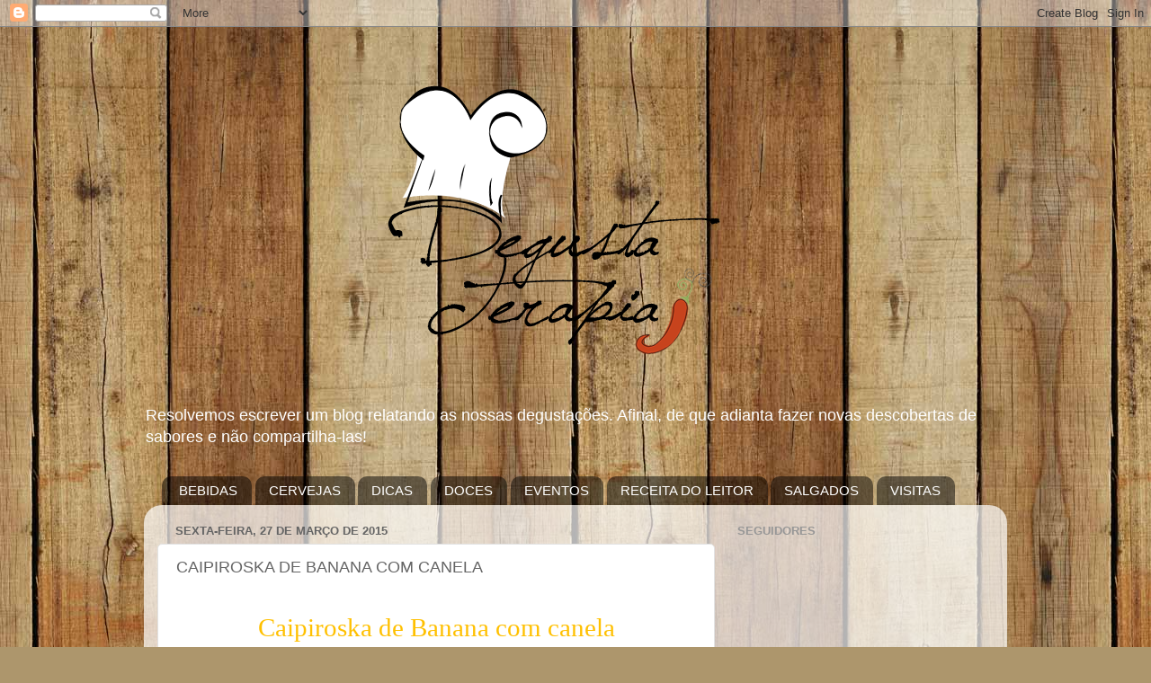

--- FILE ---
content_type: text/html; charset=UTF-8
request_url: http://degustaterapia.blogspot.com/2015/03/caipiroska-de-banana-com-canela.html
body_size: 19829
content:
<!DOCTYPE html>
<html class='v2' dir='ltr' lang='pt-BR'>
<head>
<link href='https://www.blogger.com/static/v1/widgets/335934321-css_bundle_v2.css' rel='stylesheet' type='text/css'/>
<meta content='width=1100' name='viewport'/>
<meta content='text/html; charset=UTF-8' http-equiv='Content-Type'/>
<meta content='blogger' name='generator'/>
<link href='http://degustaterapia.blogspot.com/favicon.ico' rel='icon' type='image/x-icon'/>
<link href='http://degustaterapia.blogspot.com/2015/03/caipiroska-de-banana-com-canela.html' rel='canonical'/>
<link rel="alternate" type="application/atom+xml" title="DEGUSTA TERAPIA - Atom" href="http://degustaterapia.blogspot.com/feeds/posts/default" />
<link rel="alternate" type="application/rss+xml" title="DEGUSTA TERAPIA - RSS" href="http://degustaterapia.blogspot.com/feeds/posts/default?alt=rss" />
<link rel="service.post" type="application/atom+xml" title="DEGUSTA TERAPIA - Atom" href="https://www.blogger.com/feeds/8119257943904123125/posts/default" />

<link rel="alternate" type="application/atom+xml" title="DEGUSTA TERAPIA - Atom" href="http://degustaterapia.blogspot.com/feeds/4487157601311512639/comments/default" />
<!--Can't find substitution for tag [blog.ieCssRetrofitLinks]-->
<link href='https://blogger.googleusercontent.com/img/b/R29vZ2xl/AVvXsEgLkf3GiqayKI1LF-eXPKmaV0_-DfHioT6xBMnp3nezfNB9O0SWAxsEoBL6dc0NeWHtmuT-d72nWJIjfTkEFe3IHUN6W-oW-bAyFrKE0MHccMNfE3EygE410YgaC0rO3PIdDcpnkNSCuRjO/s1600/1LLL.jpg' rel='image_src'/>
<meta content='http://degustaterapia.blogspot.com/2015/03/caipiroska-de-banana-com-canela.html' property='og:url'/>
<meta content='CAIPIROSKA DE BANANA COM CANELA' property='og:title'/>
<meta content='    Caipiroska de Banana com canela         Mais uma deliciosa caipiroska de banana.      Banana, canela e vodka, se combina? Muitooooo!!!!!...' property='og:description'/>
<meta content='https://blogger.googleusercontent.com/img/b/R29vZ2xl/AVvXsEgLkf3GiqayKI1LF-eXPKmaV0_-DfHioT6xBMnp3nezfNB9O0SWAxsEoBL6dc0NeWHtmuT-d72nWJIjfTkEFe3IHUN6W-oW-bAyFrKE0MHccMNfE3EygE410YgaC0rO3PIdDcpnkNSCuRjO/w1200-h630-p-k-no-nu/1LLL.jpg' property='og:image'/>
<title>DEGUSTA TERAPIA: CAIPIROSKA DE BANANA COM CANELA</title>
<style id='page-skin-1' type='text/css'><!--
/*-----------------------------------------------
Blogger Template Style
Name:     Picture Window
Designer: Blogger
URL:      www.blogger.com
----------------------------------------------- */
/* Content
----------------------------------------------- */
body {
font: normal normal 15px Arial, Tahoma, Helvetica, FreeSans, sans-serif;
color: #646464;
background: #ad966c url(//themes.googleusercontent.com/image?id=1ZygE97_U_mmMOtoTGkMZll-JNbyfsqhAUw6zsMRGgk4ZzWbQsBOLV5GkQDV8YuZ0THk0) repeat scroll top center /* Credit: andynwt (http://www.istockphoto.com/googleimages.php?id=8047432&platform=blogger) */;
}
html body .region-inner {
min-width: 0;
max-width: 100%;
width: auto;
}
.content-outer {
font-size: 90%;
}
a:link {
text-decoration:none;
color: #ba8e3e;
}
a:visited {
text-decoration:none;
color: #d1b177;
}
a:hover {
text-decoration:underline;
color: #ffaf4a;
}
.content-outer {
background: transparent none repeat scroll top left;
-moz-border-radius: 0;
-webkit-border-radius: 0;
-goog-ms-border-radius: 0;
border-radius: 0;
-moz-box-shadow: 0 0 0 rgba(0, 0, 0, .15);
-webkit-box-shadow: 0 0 0 rgba(0, 0, 0, .15);
-goog-ms-box-shadow: 0 0 0 rgba(0, 0, 0, .15);
box-shadow: 0 0 0 rgba(0, 0, 0, .15);
margin: 20px auto;
}
.content-inner {
padding: 0;
}
/* Header
----------------------------------------------- */
.header-outer {
background: transparent none repeat-x scroll top left;
_background-image: none;
color: #ffffff;
-moz-border-radius: 0;
-webkit-border-radius: 0;
-goog-ms-border-radius: 0;
border-radius: 0;
}
.Header img, .Header #header-inner {
-moz-border-radius: 0;
-webkit-border-radius: 0;
-goog-ms-border-radius: 0;
border-radius: 0;
}
.header-inner .Header .titlewrapper,
.header-inner .Header .descriptionwrapper {
padding-left: 0;
padding-right: 0;
}
.Header h1 {
font: normal normal 36px Arial, Tahoma, Helvetica, FreeSans, sans-serif;
text-shadow: 1px 1px 3px rgba(0, 0, 0, 0.3);
}
.Header h1 a {
color: #ffffff;
}
.Header .description {
font-size: 130%;
}
/* Tabs
----------------------------------------------- */
.tabs-inner {
margin: .5em 20px 0;
padding: 0;
}
.tabs-inner .section {
margin: 0;
}
.tabs-inner .widget ul {
padding: 0;
background: transparent none repeat scroll bottom;
-moz-border-radius: 0;
-webkit-border-radius: 0;
-goog-ms-border-radius: 0;
border-radius: 0;
}
.tabs-inner .widget li {
border: none;
}
.tabs-inner .widget li a {
display: inline-block;
padding: .5em 1em;
margin-right: .25em;
color: #ffffff;
font: normal normal 15px Arial, Tahoma, Helvetica, FreeSans, sans-serif;
-moz-border-radius: 10px 10px 0 0;
-webkit-border-top-left-radius: 10px;
-webkit-border-top-right-radius: 10px;
-goog-ms-border-radius: 10px 10px 0 0;
border-radius: 10px 10px 0 0;
background: transparent url(https://resources.blogblog.com/blogblog/data/1kt/transparent/black50.png) repeat scroll top left;
border-right: 1px solid transparent;
}
.tabs-inner .widget li:first-child a {
padding-left: 1.25em;
-moz-border-radius-topleft: 10px;
-moz-border-radius-bottomleft: 0;
-webkit-border-top-left-radius: 10px;
-webkit-border-bottom-left-radius: 0;
-goog-ms-border-top-left-radius: 10px;
-goog-ms-border-bottom-left-radius: 0;
border-top-left-radius: 10px;
border-bottom-left-radius: 0;
}
.tabs-inner .widget li.selected a,
.tabs-inner .widget li a:hover {
position: relative;
z-index: 1;
background: transparent url(https://resources.blogblog.com/blogblog/data/1kt/transparent/white80.png) repeat scroll bottom;
color: #ba8e3e;
-moz-box-shadow: 0 0 3px rgba(0, 0, 0, .15);
-webkit-box-shadow: 0 0 3px rgba(0, 0, 0, .15);
-goog-ms-box-shadow: 0 0 3px rgba(0, 0, 0, .15);
box-shadow: 0 0 3px rgba(0, 0, 0, .15);
}
/* Headings
----------------------------------------------- */
h2 {
font: bold normal 13px Arial, Tahoma, Helvetica, FreeSans, sans-serif;
text-transform: uppercase;
color: #969696;
margin: .5em 0;
}
/* Main
----------------------------------------------- */
.main-outer {
background: transparent url(https://resources.blogblog.com/blogblog/data/1kt/transparent/white80.png) repeat scroll top left;
-moz-border-radius: 20px 20px 0 0;
-webkit-border-top-left-radius: 20px;
-webkit-border-top-right-radius: 20px;
-webkit-border-bottom-left-radius: 0;
-webkit-border-bottom-right-radius: 0;
-goog-ms-border-radius: 20px 20px 0 0;
border-radius: 20px 20px 0 0;
-moz-box-shadow: 0 1px 3px rgba(0, 0, 0, .15);
-webkit-box-shadow: 0 1px 3px rgba(0, 0, 0, .15);
-goog-ms-box-shadow: 0 1px 3px rgba(0, 0, 0, .15);
box-shadow: 0 1px 3px rgba(0, 0, 0, .15);
}
.main-inner {
padding: 15px 20px 20px;
}
.main-inner .column-center-inner {
padding: 0 0;
}
.main-inner .column-left-inner {
padding-left: 0;
}
.main-inner .column-right-inner {
padding-right: 0;
}
/* Posts
----------------------------------------------- */
h3.post-title {
margin: 0;
font: normal normal 18px Arial, Tahoma, Helvetica, FreeSans, sans-serif;
}
.comments h4 {
margin: 1em 0 0;
font: normal normal 18px Arial, Tahoma, Helvetica, FreeSans, sans-serif;
}
.date-header span {
color: #646464;
}
.post-outer {
background-color: #ffffff;
border: solid 1px #e2e2e2;
-moz-border-radius: 5px;
-webkit-border-radius: 5px;
border-radius: 5px;
-goog-ms-border-radius: 5px;
padding: 15px 20px;
margin: 0 -20px 20px;
}
.post-body {
line-height: 1.4;
font-size: 110%;
position: relative;
}
.post-header {
margin: 0 0 1.5em;
color: #a4a4a4;
line-height: 1.6;
}
.post-footer {
margin: .5em 0 0;
color: #a4a4a4;
line-height: 1.6;
}
#blog-pager {
font-size: 140%
}
#comments .comment-author {
padding-top: 1.5em;
border-top: dashed 1px #ccc;
border-top: dashed 1px rgba(128, 128, 128, .5);
background-position: 0 1.5em;
}
#comments .comment-author:first-child {
padding-top: 0;
border-top: none;
}
.avatar-image-container {
margin: .2em 0 0;
}
/* Comments
----------------------------------------------- */
.comments .comments-content .icon.blog-author {
background-repeat: no-repeat;
background-image: url([data-uri]);
}
.comments .comments-content .loadmore a {
border-top: 1px solid #ffaf4a;
border-bottom: 1px solid #ffaf4a;
}
.comments .continue {
border-top: 2px solid #ffaf4a;
}
/* Widgets
----------------------------------------------- */
.widget ul, .widget #ArchiveList ul.flat {
padding: 0;
list-style: none;
}
.widget ul li, .widget #ArchiveList ul.flat li {
border-top: dashed 1px #ccc;
border-top: dashed 1px rgba(128, 128, 128, .5);
}
.widget ul li:first-child, .widget #ArchiveList ul.flat li:first-child {
border-top: none;
}
.widget .post-body ul {
list-style: disc;
}
.widget .post-body ul li {
border: none;
}
/* Footer
----------------------------------------------- */
.footer-outer {
color:#d2d2d2;
background: transparent url(https://resources.blogblog.com/blogblog/data/1kt/transparent/black50.png) repeat scroll top left;
-moz-border-radius: 0 0 20px 20px;
-webkit-border-top-left-radius: 0;
-webkit-border-top-right-radius: 0;
-webkit-border-bottom-left-radius: 20px;
-webkit-border-bottom-right-radius: 20px;
-goog-ms-border-radius: 0 0 20px 20px;
border-radius: 0 0 20px 20px;
-moz-box-shadow: 0 1px 3px rgba(0, 0, 0, .15);
-webkit-box-shadow: 0 1px 3px rgba(0, 0, 0, .15);
-goog-ms-box-shadow: 0 1px 3px rgba(0, 0, 0, .15);
box-shadow: 0 1px 3px rgba(0, 0, 0, .15);
}
.footer-inner {
padding: 10px 20px 20px;
}
.footer-outer a {
color: #f0cea5;
}
.footer-outer a:visited {
color: #efd286;
}
.footer-outer a:hover {
color: #ffaf4a;
}
.footer-outer .widget h2 {
color: #b3b3b3;
}
/* Mobile
----------------------------------------------- */
html body.mobile {
height: auto;
}
html body.mobile {
min-height: 480px;
background-size: 100% auto;
}
.mobile .body-fauxcolumn-outer {
background: transparent none repeat scroll top left;
}
html .mobile .mobile-date-outer, html .mobile .blog-pager {
border-bottom: none;
background: transparent url(https://resources.blogblog.com/blogblog/data/1kt/transparent/white80.png) repeat scroll top left;
margin-bottom: 10px;
}
.mobile .date-outer {
background: transparent url(https://resources.blogblog.com/blogblog/data/1kt/transparent/white80.png) repeat scroll top left;
}
.mobile .header-outer, .mobile .main-outer,
.mobile .post-outer, .mobile .footer-outer {
-moz-border-radius: 0;
-webkit-border-radius: 0;
-goog-ms-border-radius: 0;
border-radius: 0;
}
.mobile .content-outer,
.mobile .main-outer,
.mobile .post-outer {
background: inherit;
border: none;
}
.mobile .content-outer {
font-size: 100%;
}
.mobile-link-button {
background-color: #ba8e3e;
}
.mobile-link-button a:link, .mobile-link-button a:visited {
color: #ffffff;
}
.mobile-index-contents {
color: #646464;
}
.mobile .tabs-inner .PageList .widget-content {
background: transparent url(https://resources.blogblog.com/blogblog/data/1kt/transparent/white80.png) repeat scroll bottom;
color: #ba8e3e;
}
.mobile .tabs-inner .PageList .widget-content .pagelist-arrow {
border-left: 1px solid transparent;
}

--></style>
<style id='template-skin-1' type='text/css'><!--
body {
min-width: 960px;
}
.content-outer, .content-fauxcolumn-outer, .region-inner {
min-width: 960px;
max-width: 960px;
_width: 960px;
}
.main-inner .columns {
padding-left: 0;
padding-right: 310px;
}
.main-inner .fauxcolumn-center-outer {
left: 0;
right: 310px;
/* IE6 does not respect left and right together */
_width: expression(this.parentNode.offsetWidth -
parseInt("0") -
parseInt("310px") + 'px');
}
.main-inner .fauxcolumn-left-outer {
width: 0;
}
.main-inner .fauxcolumn-right-outer {
width: 310px;
}
.main-inner .column-left-outer {
width: 0;
right: 100%;
margin-left: -0;
}
.main-inner .column-right-outer {
width: 310px;
margin-right: -310px;
}
#layout {
min-width: 0;
}
#layout .content-outer {
min-width: 0;
width: 800px;
}
#layout .region-inner {
min-width: 0;
width: auto;
}
body#layout div.add_widget {
padding: 8px;
}
body#layout div.add_widget a {
margin-left: 32px;
}
--></style>
<style>
    body {background-image:url(\/\/themes.googleusercontent.com\/image?id=1ZygE97_U_mmMOtoTGkMZll-JNbyfsqhAUw6zsMRGgk4ZzWbQsBOLV5GkQDV8YuZ0THk0);}
    
@media (max-width: 200px) { body {background-image:url(\/\/themes.googleusercontent.com\/image?id=1ZygE97_U_mmMOtoTGkMZll-JNbyfsqhAUw6zsMRGgk4ZzWbQsBOLV5GkQDV8YuZ0THk0&options=w200);}}
@media (max-width: 400px) and (min-width: 201px) { body {background-image:url(\/\/themes.googleusercontent.com\/image?id=1ZygE97_U_mmMOtoTGkMZll-JNbyfsqhAUw6zsMRGgk4ZzWbQsBOLV5GkQDV8YuZ0THk0&options=w400);}}
@media (max-width: 800px) and (min-width: 401px) { body {background-image:url(\/\/themes.googleusercontent.com\/image?id=1ZygE97_U_mmMOtoTGkMZll-JNbyfsqhAUw6zsMRGgk4ZzWbQsBOLV5GkQDV8YuZ0THk0&options=w800);}}
@media (max-width: 1200px) and (min-width: 801px) { body {background-image:url(\/\/themes.googleusercontent.com\/image?id=1ZygE97_U_mmMOtoTGkMZll-JNbyfsqhAUw6zsMRGgk4ZzWbQsBOLV5GkQDV8YuZ0THk0&options=w1200);}}
/* Last tag covers anything over one higher than the previous max-size cap. */
@media (min-width: 1201px) { body {background-image:url(\/\/themes.googleusercontent.com\/image?id=1ZygE97_U_mmMOtoTGkMZll-JNbyfsqhAUw6zsMRGgk4ZzWbQsBOLV5GkQDV8YuZ0THk0&options=w1600);}}
  </style>
<link href='https://www.blogger.com/dyn-css/authorization.css?targetBlogID=8119257943904123125&amp;zx=6574fb31-260b-4bb8-9f76-3982294810db' media='none' onload='if(media!=&#39;all&#39;)media=&#39;all&#39;' rel='stylesheet'/><noscript><link href='https://www.blogger.com/dyn-css/authorization.css?targetBlogID=8119257943904123125&amp;zx=6574fb31-260b-4bb8-9f76-3982294810db' rel='stylesheet'/></noscript>
<meta name='google-adsense-platform-account' content='ca-host-pub-1556223355139109'/>
<meta name='google-adsense-platform-domain' content='blogspot.com'/>

<!-- data-ad-client=ca-pub-5718647772558331 -->

</head>
<body class='loading variant-open'>
<div class='navbar section' id='navbar' name='Navbar'><div class='widget Navbar' data-version='1' id='Navbar1'><script type="text/javascript">
    function setAttributeOnload(object, attribute, val) {
      if(window.addEventListener) {
        window.addEventListener('load',
          function(){ object[attribute] = val; }, false);
      } else {
        window.attachEvent('onload', function(){ object[attribute] = val; });
      }
    }
  </script>
<div id="navbar-iframe-container"></div>
<script type="text/javascript" src="https://apis.google.com/js/platform.js"></script>
<script type="text/javascript">
      gapi.load("gapi.iframes:gapi.iframes.style.bubble", function() {
        if (gapi.iframes && gapi.iframes.getContext) {
          gapi.iframes.getContext().openChild({
              url: 'https://www.blogger.com/navbar/8119257943904123125?po\x3d4487157601311512639\x26origin\x3dhttp://degustaterapia.blogspot.com',
              where: document.getElementById("navbar-iframe-container"),
              id: "navbar-iframe"
          });
        }
      });
    </script><script type="text/javascript">
(function() {
var script = document.createElement('script');
script.type = 'text/javascript';
script.src = '//pagead2.googlesyndication.com/pagead/js/google_top_exp.js';
var head = document.getElementsByTagName('head')[0];
if (head) {
head.appendChild(script);
}})();
</script>
</div></div>
<div class='body-fauxcolumns'>
<div class='fauxcolumn-outer body-fauxcolumn-outer'>
<div class='cap-top'>
<div class='cap-left'></div>
<div class='cap-right'></div>
</div>
<div class='fauxborder-left'>
<div class='fauxborder-right'></div>
<div class='fauxcolumn-inner'>
</div>
</div>
<div class='cap-bottom'>
<div class='cap-left'></div>
<div class='cap-right'></div>
</div>
</div>
</div>
<div class='content'>
<div class='content-fauxcolumns'>
<div class='fauxcolumn-outer content-fauxcolumn-outer'>
<div class='cap-top'>
<div class='cap-left'></div>
<div class='cap-right'></div>
</div>
<div class='fauxborder-left'>
<div class='fauxborder-right'></div>
<div class='fauxcolumn-inner'>
</div>
</div>
<div class='cap-bottom'>
<div class='cap-left'></div>
<div class='cap-right'></div>
</div>
</div>
</div>
<div class='content-outer'>
<div class='content-cap-top cap-top'>
<div class='cap-left'></div>
<div class='cap-right'></div>
</div>
<div class='fauxborder-left content-fauxborder-left'>
<div class='fauxborder-right content-fauxborder-right'></div>
<div class='content-inner'>
<header>
<div class='header-outer'>
<div class='header-cap-top cap-top'>
<div class='cap-left'></div>
<div class='cap-right'></div>
</div>
<div class='fauxborder-left header-fauxborder-left'>
<div class='fauxborder-right header-fauxborder-right'></div>
<div class='region-inner header-inner'>
<div class='header section' id='header' name='Cabeçalho'><div class='widget Header' data-version='1' id='Header1'>
<div id='header-inner'>
<a href='http://degustaterapia.blogspot.com/' style='display: block'>
<img alt='DEGUSTA TERAPIA' height='391px; ' id='Header1_headerimg' src='https://blogger.googleusercontent.com/img/b/R29vZ2xl/AVvXsEhMV_4rL_f2JpjfSfQvhyphenhyphenlZOLXZoaMRIwa6-n85o3oAXN-bQ7SKvnZwb7_7GOPs6A3Wj2Vrm48EQMQ56dwFh7WA8kFH7w1O5xyIy0SAsveXMEBkoZ_tZ18VKF5lNaF9rp2OEqYcDC3YC2c/s1600/Logo+Degusta+Terapia+Final+Centralizado.png' style='display: block' width='913px; '/>
</a>
<div class='descriptionwrapper'>
<p class='description'><span>Resolvemos escrever um blog relatando as nossas degustações.
Afinal, de que adianta fazer novas descobertas de sabores e não compartilha-las!</span></p>
</div>
</div>
</div></div>
</div>
</div>
<div class='header-cap-bottom cap-bottom'>
<div class='cap-left'></div>
<div class='cap-right'></div>
</div>
</div>
</header>
<div class='tabs-outer'>
<div class='tabs-cap-top cap-top'>
<div class='cap-left'></div>
<div class='cap-right'></div>
</div>
<div class='fauxborder-left tabs-fauxborder-left'>
<div class='fauxborder-right tabs-fauxborder-right'></div>
<div class='region-inner tabs-inner'>
<div class='tabs section' id='crosscol' name='Entre colunas'><div class='widget Label' data-version='1' id='Label1'>
<h2>Marcadores</h2>
<div class='widget-content list-label-widget-content'>
<ul>
<li>
<a dir='ltr' href='http://degustaterapia.blogspot.com/search/label/BEBIDAS'>BEBIDAS</a>
</li>
<li>
<a dir='ltr' href='http://degustaterapia.blogspot.com/search/label/CERVEJAS'>CERVEJAS</a>
</li>
<li>
<a dir='ltr' href='http://degustaterapia.blogspot.com/search/label/DICAS'>DICAS</a>
</li>
<li>
<a dir='ltr' href='http://degustaterapia.blogspot.com/search/label/DOCES'>DOCES</a>
</li>
<li>
<a dir='ltr' href='http://degustaterapia.blogspot.com/search/label/EVENTOS'>EVENTOS</a>
</li>
<li>
<a dir='ltr' href='http://degustaterapia.blogspot.com/search/label/RECEITA%20DO%20LEITOR'>RECEITA DO LEITOR</a>
</li>
<li>
<a dir='ltr' href='http://degustaterapia.blogspot.com/search/label/SALGADOS'>SALGADOS</a>
</li>
<li>
<a dir='ltr' href='http://degustaterapia.blogspot.com/search/label/VISITAS'>VISITAS</a>
</li>
</ul>
<div class='clear'></div>
</div>
</div></div>
<div class='tabs no-items section' id='crosscol-overflow' name='Cross-Column 2'></div>
</div>
</div>
<div class='tabs-cap-bottom cap-bottom'>
<div class='cap-left'></div>
<div class='cap-right'></div>
</div>
</div>
<div class='main-outer'>
<div class='main-cap-top cap-top'>
<div class='cap-left'></div>
<div class='cap-right'></div>
</div>
<div class='fauxborder-left main-fauxborder-left'>
<div class='fauxborder-right main-fauxborder-right'></div>
<div class='region-inner main-inner'>
<div class='columns fauxcolumns'>
<div class='fauxcolumn-outer fauxcolumn-center-outer'>
<div class='cap-top'>
<div class='cap-left'></div>
<div class='cap-right'></div>
</div>
<div class='fauxborder-left'>
<div class='fauxborder-right'></div>
<div class='fauxcolumn-inner'>
</div>
</div>
<div class='cap-bottom'>
<div class='cap-left'></div>
<div class='cap-right'></div>
</div>
</div>
<div class='fauxcolumn-outer fauxcolumn-left-outer'>
<div class='cap-top'>
<div class='cap-left'></div>
<div class='cap-right'></div>
</div>
<div class='fauxborder-left'>
<div class='fauxborder-right'></div>
<div class='fauxcolumn-inner'>
</div>
</div>
<div class='cap-bottom'>
<div class='cap-left'></div>
<div class='cap-right'></div>
</div>
</div>
<div class='fauxcolumn-outer fauxcolumn-right-outer'>
<div class='cap-top'>
<div class='cap-left'></div>
<div class='cap-right'></div>
</div>
<div class='fauxborder-left'>
<div class='fauxborder-right'></div>
<div class='fauxcolumn-inner'>
</div>
</div>
<div class='cap-bottom'>
<div class='cap-left'></div>
<div class='cap-right'></div>
</div>
</div>
<!-- corrects IE6 width calculation -->
<div class='columns-inner'>
<div class='column-center-outer'>
<div class='column-center-inner'>
<div class='main section' id='main' name='Principal'><div class='widget Blog' data-version='1' id='Blog1'>
<div class='blog-posts hfeed'>

          <div class="date-outer">
        
<h2 class='date-header'><span>sexta-feira, 27 de março de 2015</span></h2>

          <div class="date-posts">
        
<div class='post-outer'>
<div class='post hentry uncustomized-post-template' itemprop='blogPost' itemscope='itemscope' itemtype='http://schema.org/BlogPosting'>
<meta content='https://blogger.googleusercontent.com/img/b/R29vZ2xl/AVvXsEgLkf3GiqayKI1LF-eXPKmaV0_-DfHioT6xBMnp3nezfNB9O0SWAxsEoBL6dc0NeWHtmuT-d72nWJIjfTkEFe3IHUN6W-oW-bAyFrKE0MHccMNfE3EygE410YgaC0rO3PIdDcpnkNSCuRjO/s1600/1LLL.jpg' itemprop='image_url'/>
<meta content='8119257943904123125' itemprop='blogId'/>
<meta content='4487157601311512639' itemprop='postId'/>
<a name='4487157601311512639'></a>
<h3 class='post-title entry-title' itemprop='name'>
CAIPIROSKA DE BANANA COM CANELA
</h3>
<div class='post-header'>
<div class='post-header-line-1'></div>
</div>
<div class='post-body entry-content' id='post-body-4487157601311512639' itemprop='description articleBody'>


<br />
<div align="center" class="MsoNormal" style="margin: 0cm 0cm 10pt; text-align: center;">
<span style="color: #ffc000; font-family: &quot;Cooper Std Black&quot;,serif; font-size: 22pt; line-height: 115%;">Caipiroska de Banana com canela<o:p></o:p></span></div>
<br />
<div class="separator" style="clear: both; text-align: center;">
<a href="https://blogger.googleusercontent.com/img/b/R29vZ2xl/AVvXsEgLkf3GiqayKI1LF-eXPKmaV0_-DfHioT6xBMnp3nezfNB9O0SWAxsEoBL6dc0NeWHtmuT-d72nWJIjfTkEFe3IHUN6W-oW-bAyFrKE0MHccMNfE3EygE410YgaC0rO3PIdDcpnkNSCuRjO/s1600/1LLL.jpg" imageanchor="1" style="margin-left: 1em; margin-right: 1em;"><img border="0" height="400" src="https://blogger.googleusercontent.com/img/b/R29vZ2xl/AVvXsEgLkf3GiqayKI1LF-eXPKmaV0_-DfHioT6xBMnp3nezfNB9O0SWAxsEoBL6dc0NeWHtmuT-d72nWJIjfTkEFe3IHUN6W-oW-bAyFrKE0MHccMNfE3EygE410YgaC0rO3PIdDcpnkNSCuRjO/s1600/1LLL.jpg" width="298" /></a></div>
<div class="separator" style="clear: both; text-align: center;">

</div>
<div class="MsoNormal" style="margin: 0cm 0cm 10pt;">
<span style="font-size: 12pt; line-height: 115%;"><span style="font-family: Calibri;">Mais uma
deliciosa caipiroska de banana. <o:p></o:p></span></span></div>
<div class="separator" style="clear: both; text-align: center;">

</div>
<div class="MsoNormal" style="margin: 0cm 0cm 10pt;">
<span style="font-size: 12pt; line-height: 115%;"><span style="font-family: Calibri;">Banana,
canela e vodka, se combina? Muitooooo!!!!!! <o:p></o:p></span></span></div>
<div class="separator" style="clear: both; text-align: center;">

</div>
<div class="MsoNormal" style="background: white; line-height: 18pt; margin: 0cm 0cm 10pt; mso-margin-bottom-alt: auto; mso-margin-top-alt: auto; text-align: justify;">
<span style="font-size: 12pt; mso-bidi-font-family: Arial; mso-fareast-font-family: &quot;Times New Roman&quot;; mso-fareast-language: PT-BR;"><span style="font-family: Calibri;">De origem asiática, atualmente são cultivadas em
diversas regiões do planeta, especialmente em climas tropicais; sendo a banana
um dos principais produtos de exportação de nosso país. Sobre isso, vale
ressaltar que o Brasil, além de ser o país que mais exporta esse alimento, é
também o que mais o consome.<o:p></o:p></span></span></div>
<div class="separator" style="clear: both; text-align: center;">

</div>
<div class="separator" style="clear: both; text-align: center;">
<a href="https://blogger.googleusercontent.com/img/b/R29vZ2xl/AVvXsEijY_sDRTs2bg5G5S5QKY_h1Q5t-VrO_4f1YArisWVDFRbk1OhOsTThZmTUNK3IPdQMBJrPl2PnmecoR3shQDOjvYgDL4lr2CnyyyDY7fnvIbnx7-AwNDsZHDYddAnowOCrLuzxo24SB8dr/s1600/2LLL.jpg" imageanchor="1" style="margin-left: 1em; margin-right: 1em;"><img border="0" height="400" src="https://blogger.googleusercontent.com/img/b/R29vZ2xl/AVvXsEijY_sDRTs2bg5G5S5QKY_h1Q5t-VrO_4f1YArisWVDFRbk1OhOsTThZmTUNK3IPdQMBJrPl2PnmecoR3shQDOjvYgDL4lr2CnyyyDY7fnvIbnx7-AwNDsZHDYddAnowOCrLuzxo24SB8dr/s1600/2LLL.jpg" width="306" /></a></div>
<div class="separator" style="clear: both; text-align: center;">

</div>
<div class="MsoNormal" style="background: white; line-height: 18pt; margin: 0cm 0cm 10pt; mso-margin-bottom-alt: auto; mso-margin-top-alt: auto; text-align: justify;">
<span style="font-size: 12pt; mso-bidi-font-family: Arial; mso-fareast-font-family: &quot;Times New Roman&quot;; mso-fareast-language: PT-BR;"><span style="font-family: Calibri;">Existem aproximadamente cem variedades de bananas
cultivadas em todo o mundo. Algumas dela são: banana-nanica, banana-prata,
banana-ouro, banana-maçã e banana-da-terra.</span></span></div>
<span style="font-family: &quot;Calibri&quot;,sans-serif; mso-ascii-theme-font: minor-latin; mso-bidi-font-family: Tahoma; mso-hansi-theme-font: minor-latin;">Depois destas
informações vamos ao que nos interessa..........<o:p></o:p></span><br />
<div class="separator" style="clear: both; text-align: center;">

</div>
<span style="font-family: &quot;Calibri&quot;,sans-serif; mso-ascii-theme-font: minor-latin; mso-bidi-font-family: Tahoma; mso-hansi-theme-font: minor-latin;">CAIPIROSKAAAAAAAAAAAA.........</span><span style="font-size: 12pt; line-height: 115%;"><o:p>&nbsp;</o:p></span><br />
<div class="separator" style="clear: both; text-align: center;">

</div>
<div class="MsoNormal" style="margin: 0cm 0cm 10pt;">
<b style="mso-bidi-font-weight: normal;"><span style="color: #ffc000; font-size: 12pt; line-height: 115%;"><span style="font-family: Calibri;">Ingredientes:<o:p></o:p></span></span></b></div>
<div class="separator" style="clear: both; text-align: center;">

</div>
<div class="separator" style="clear: both; text-align: center;">
<a href="https://blogger.googleusercontent.com/img/b/R29vZ2xl/AVvXsEgw6Dpm6i5LG5Y3rEr4kA_QpJmRa4zqNwbI3w1SHEc80tDXXna8A2uGXgF_mbD4tYNZLXdWnWH06dZh8JAOM1oteZQjiXuVU_iNfeotU04ZLcd9eqOtwVHSIahZDN0JKXDW1mQZPOR3GcvU/s1600/3LLL.jpg" imageanchor="1" style="margin-left: 1em; margin-right: 1em;"><img border="0" height="400" src="https://blogger.googleusercontent.com/img/b/R29vZ2xl/AVvXsEgw6Dpm6i5LG5Y3rEr4kA_QpJmRa4zqNwbI3w1SHEc80tDXXna8A2uGXgF_mbD4tYNZLXdWnWH06dZh8JAOM1oteZQjiXuVU_iNfeotU04ZLcd9eqOtwVHSIahZDN0JKXDW1mQZPOR3GcvU/s1600/3LLL.jpg" width="292" /></a></div>
<div class="separator" style="clear: both; text-align: center;">

</div>
<div class="MsoNormal" style="margin: 0cm 0cm 10pt;">
<span style="font-size: 12pt; line-height: 115%;"><span style="font-family: Calibri;">&#189; banana
prata.</span></span></div>
<div class="MsoNormal" style="margin: 0cm 0cm 10pt;">
<span style="font-size: 12pt; line-height: 115%;"><span style="font-family: Calibri;">(se preferir
pode utilizar a banana nanica, mas nesse caso utilize menos açúcar pois ela
costuma ser mais doce).</span></span></div>
<div class="MsoNormal" style="margin: 0cm 0cm 10pt;">
<span style="font-size: 12pt; line-height: 115%;"><span style="font-family: Calibri;">1 colher
(sobremesa) de açúcar.</span></span></div>
<div class="MsoNormal" style="margin: 0cm 0cm 10pt;">
<span style="font-size: 12pt; line-height: 115%;"><span style="font-family: Calibri;">Canela a
gosto.</span></span></div>
<div class="MsoNormal" style="margin: 0cm 0cm 10pt;">
<span style="font-size: 12pt; line-height: 115%;"><span style="font-family: Calibri;">40ml de
vodka de sua preferência.</span></span></div>
<div class="MsoNormal" style="margin: 0cm 0cm 10pt;">
<span style="font-size: 12pt; line-height: 115%;"><span style="font-family: Calibri;">Gelo.</span></span><span style="font-size: 12pt; line-height: 115%;"><o:p><span style="font-family: Calibri;">&nbsp;</span></o:p></span></div>
<div class="separator" style="clear: both; text-align: center;">

</div>
<div class="MsoNormal" style="margin: 0cm 0cm 10pt;">
<b style="mso-bidi-font-weight: normal;"><span style="color: #ffc000; font-size: 12pt; line-height: 115%;"><span style="font-family: Calibri;">Modo de preparo:<o:p></o:p></span></span></b></div>
<div class="separator" style="clear: both; text-align: center;">

</div>
<div class="MsoNormal" style="margin: 0cm 0cm 10pt;">
<span style="font-size: 12pt; line-height: 115%;"><span style="font-family: Calibri;">Descasque a
banana, fatie em rodelas e em um copo baixo próprio para caipirinha, macere bem
com o açúcar e a canela.</span></span></div>
<div class="MsoNormal" style="margin: 0cm 0cm 10pt;">
<span style="font-size: 12pt; line-height: 115%;"><span style="font-family: Calibri;">Acrescente o
gelo, misture delicadamente até gelar o copo e só então adicione a vodka de sua
preferência.</span></span></div>
<div class="MsoNormal" style="margin: 0cm 0cm 10pt;">
<span style="font-size: 12pt; line-height: 115%;"><span style="font-family: Calibri;">Finalize
decorando o copo com uma rodela de banana. <o:p></o:p></span></span></div>
<div class="separator" style="clear: both; text-align: center;">

</div>
<div class="separator" style="clear: both; text-align: center;">
<a href="https://blogger.googleusercontent.com/img/b/R29vZ2xl/AVvXsEhnFtzeTeVWxRnFMYQ-wnDwCGuCBKBD_xNJf1hABEmnZkRUImOQ_Asj3rxT1JE0OcJ3lt8Ea19FkPc6PNlssC-WikQhIhEfUxMcF2ln5Wxs9U373Ndf6Nd6rclDN3ElmaqtMaJkRhlrTvng/s1600/4LLLL.jpg" imageanchor="1" style="margin-left: 1em; margin-right: 1em;"><img border="0" height="400" src="https://blogger.googleusercontent.com/img/b/R29vZ2xl/AVvXsEhnFtzeTeVWxRnFMYQ-wnDwCGuCBKBD_xNJf1hABEmnZkRUImOQ_Asj3rxT1JE0OcJ3lt8Ea19FkPc6PNlssC-WikQhIhEfUxMcF2ln5Wxs9U373Ndf6Nd6rclDN3ElmaqtMaJkRhlrTvng/s1600/4LLLL.jpg" width="266" /></a></div>
<div class="separator" style="clear: both; text-align: center;">

</div>
<div class="MsoNormal" style="background: white; line-height: 18pt; margin: 0cm 0cm 10pt; mso-margin-bottom-alt: auto; mso-margin-top-alt: auto; text-align: justify;">
<span style="font-size: 12pt; mso-bidi-font-family: Arial;"><span style="font-family: Calibri;">Está pronto para servir, o sabor é incrível.</span></span></div>
<div class="MsoNormal" style="background: white; line-height: 18pt; margin: 0cm 0cm 10pt; mso-margin-bottom-alt: auto; mso-margin-top-alt: auto; text-align: justify;">
<span style="font-size: 12pt; mso-bidi-font-family: Arial;"><span style="font-family: Calibri;">Esperamos que gostem.</span></span></div>
<div class="MsoNormal" style="background: white; line-height: 18pt; margin: 0cm 0cm 10pt; mso-margin-bottom-alt: auto; mso-margin-top-alt: auto; text-align: justify;">
<span style="font-size: 12pt; mso-bidi-font-family: Arial;"><span style="font-family: Calibri;">Agradecemos pela visita e até a próxima.<o:p></o:p></span></span></div>
<div class="separator" style="clear: both; text-align: center;">

</div>
<div class="separator" style="clear: both; text-align: center;">

</div>
<div class="MsoNormal" style="margin: 0cm 0cm 10pt;">
<span style="font-size: 12pt; line-height: 115%;"><span style="font-family: Calibri;"><a href="http://www.brasilescola.com/frutas/banana.htm">http://www.brasilescola.com/frutas/banana.htm</a></span></span></div>
<div style='clear: both;'></div>
</div>
<div class='post-footer'>
<div class='post-footer-line post-footer-line-1'>
<span class='post-author vcard'>
Postado por
<span class='fn' itemprop='author' itemscope='itemscope' itemtype='http://schema.org/Person'>
<meta content='https://www.blogger.com/profile/13872789372533129627' itemprop='url'/>
<a class='g-profile' href='https://www.blogger.com/profile/13872789372533129627' rel='author' title='author profile'>
<span itemprop='name'>Sérgio e Nanda</span>
</a>
</span>
</span>
<span class='post-timestamp'>
às
<meta content='http://degustaterapia.blogspot.com/2015/03/caipiroska-de-banana-com-canela.html' itemprop='url'/>
<a class='timestamp-link' href='http://degustaterapia.blogspot.com/2015/03/caipiroska-de-banana-com-canela.html' rel='bookmark' title='permanent link'><abbr class='published' itemprop='datePublished' title='2015-03-27T17:55:00-03:00'>17:55</abbr></a>
</span>
<span class='post-comment-link'>
</span>
<span class='post-icons'>
<span class='item-action'>
<a href='https://www.blogger.com/email-post/8119257943904123125/4487157601311512639' title='Enviar esta postagem'>
<img alt='' class='icon-action' height='13' src='https://resources.blogblog.com/img/icon18_email.gif' width='18'/>
</a>
</span>
<span class='item-control blog-admin pid-1677795684'>
<a href='https://www.blogger.com/post-edit.g?blogID=8119257943904123125&postID=4487157601311512639&from=pencil' title='Editar post'>
<img alt='' class='icon-action' height='18' src='https://resources.blogblog.com/img/icon18_edit_allbkg.gif' width='18'/>
</a>
</span>
</span>
<div class='post-share-buttons goog-inline-block'>
<a class='goog-inline-block share-button sb-email' href='https://www.blogger.com/share-post.g?blogID=8119257943904123125&postID=4487157601311512639&target=email' target='_blank' title='Enviar por e-mail'><span class='share-button-link-text'>Enviar por e-mail</span></a><a class='goog-inline-block share-button sb-blog' href='https://www.blogger.com/share-post.g?blogID=8119257943904123125&postID=4487157601311512639&target=blog' onclick='window.open(this.href, "_blank", "height=270,width=475"); return false;' target='_blank' title='Postar no blog!'><span class='share-button-link-text'>Postar no blog!</span></a><a class='goog-inline-block share-button sb-twitter' href='https://www.blogger.com/share-post.g?blogID=8119257943904123125&postID=4487157601311512639&target=twitter' target='_blank' title='Compartilhar no X'><span class='share-button-link-text'>Compartilhar no X</span></a><a class='goog-inline-block share-button sb-facebook' href='https://www.blogger.com/share-post.g?blogID=8119257943904123125&postID=4487157601311512639&target=facebook' onclick='window.open(this.href, "_blank", "height=430,width=640"); return false;' target='_blank' title='Compartilhar no Facebook'><span class='share-button-link-text'>Compartilhar no Facebook</span></a><a class='goog-inline-block share-button sb-pinterest' href='https://www.blogger.com/share-post.g?blogID=8119257943904123125&postID=4487157601311512639&target=pinterest' target='_blank' title='Compartilhar com o Pinterest'><span class='share-button-link-text'>Compartilhar com o Pinterest</span></a>
</div>
</div>
<div class='post-footer-line post-footer-line-2'>
<span class='post-labels'>
Marcadores:
<a href='http://degustaterapia.blogspot.com/search/label/BEBIDAS' rel='tag'>BEBIDAS</a>
</span>
</div>
<div class='post-footer-line post-footer-line-3'>
<span class='post-location'>
</span>
</div>
</div>
</div>
<div class='comments' id='comments'>
<a name='comments'></a>
<h4>3 comentários:</h4>
<div class='comments-content'>
<script async='async' src='' type='text/javascript'></script>
<script type='text/javascript'>
    (function() {
      var items = null;
      var msgs = null;
      var config = {};

// <![CDATA[
      var cursor = null;
      if (items && items.length > 0) {
        cursor = parseInt(items[items.length - 1].timestamp) + 1;
      }

      var bodyFromEntry = function(entry) {
        var text = (entry &&
                    ((entry.content && entry.content.$t) ||
                     (entry.summary && entry.summary.$t))) ||
            '';
        if (entry && entry.gd$extendedProperty) {
          for (var k in entry.gd$extendedProperty) {
            if (entry.gd$extendedProperty[k].name == 'blogger.contentRemoved') {
              return '<span class="deleted-comment">' + text + '</span>';
            }
          }
        }
        return text;
      }

      var parse = function(data) {
        cursor = null;
        var comments = [];
        if (data && data.feed && data.feed.entry) {
          for (var i = 0, entry; entry = data.feed.entry[i]; i++) {
            var comment = {};
            // comment ID, parsed out of the original id format
            var id = /blog-(\d+).post-(\d+)/.exec(entry.id.$t);
            comment.id = id ? id[2] : null;
            comment.body = bodyFromEntry(entry);
            comment.timestamp = Date.parse(entry.published.$t) + '';
            if (entry.author && entry.author.constructor === Array) {
              var auth = entry.author[0];
              if (auth) {
                comment.author = {
                  name: (auth.name ? auth.name.$t : undefined),
                  profileUrl: (auth.uri ? auth.uri.$t : undefined),
                  avatarUrl: (auth.gd$image ? auth.gd$image.src : undefined)
                };
              }
            }
            if (entry.link) {
              if (entry.link[2]) {
                comment.link = comment.permalink = entry.link[2].href;
              }
              if (entry.link[3]) {
                var pid = /.*comments\/default\/(\d+)\?.*/.exec(entry.link[3].href);
                if (pid && pid[1]) {
                  comment.parentId = pid[1];
                }
              }
            }
            comment.deleteclass = 'item-control blog-admin';
            if (entry.gd$extendedProperty) {
              for (var k in entry.gd$extendedProperty) {
                if (entry.gd$extendedProperty[k].name == 'blogger.itemClass') {
                  comment.deleteclass += ' ' + entry.gd$extendedProperty[k].value;
                } else if (entry.gd$extendedProperty[k].name == 'blogger.displayTime') {
                  comment.displayTime = entry.gd$extendedProperty[k].value;
                }
              }
            }
            comments.push(comment);
          }
        }
        return comments;
      };

      var paginator = function(callback) {
        if (hasMore()) {
          var url = config.feed + '?alt=json&v=2&orderby=published&reverse=false&max-results=50';
          if (cursor) {
            url += '&published-min=' + new Date(cursor).toISOString();
          }
          window.bloggercomments = function(data) {
            var parsed = parse(data);
            cursor = parsed.length < 50 ? null
                : parseInt(parsed[parsed.length - 1].timestamp) + 1
            callback(parsed);
            window.bloggercomments = null;
          }
          url += '&callback=bloggercomments';
          var script = document.createElement('script');
          script.type = 'text/javascript';
          script.src = url;
          document.getElementsByTagName('head')[0].appendChild(script);
        }
      };
      var hasMore = function() {
        return !!cursor;
      };
      var getMeta = function(key, comment) {
        if ('iswriter' == key) {
          var matches = !!comment.author
              && comment.author.name == config.authorName
              && comment.author.profileUrl == config.authorUrl;
          return matches ? 'true' : '';
        } else if ('deletelink' == key) {
          return config.baseUri + '/comment/delete/'
               + config.blogId + '/' + comment.id;
        } else if ('deleteclass' == key) {
          return comment.deleteclass;
        }
        return '';
      };

      var replybox = null;
      var replyUrlParts = null;
      var replyParent = undefined;

      var onReply = function(commentId, domId) {
        if (replybox == null) {
          // lazily cache replybox, and adjust to suit this style:
          replybox = document.getElementById('comment-editor');
          if (replybox != null) {
            replybox.height = '250px';
            replybox.style.display = 'block';
            replyUrlParts = replybox.src.split('#');
          }
        }
        if (replybox && (commentId !== replyParent)) {
          replybox.src = '';
          document.getElementById(domId).insertBefore(replybox, null);
          replybox.src = replyUrlParts[0]
              + (commentId ? '&parentID=' + commentId : '')
              + '#' + replyUrlParts[1];
          replyParent = commentId;
        }
      };

      var hash = (window.location.hash || '#').substring(1);
      var startThread, targetComment;
      if (/^comment-form_/.test(hash)) {
        startThread = hash.substring('comment-form_'.length);
      } else if (/^c[0-9]+$/.test(hash)) {
        targetComment = hash.substring(1);
      }

      // Configure commenting API:
      var configJso = {
        'maxDepth': config.maxThreadDepth
      };
      var provider = {
        'id': config.postId,
        'data': items,
        'loadNext': paginator,
        'hasMore': hasMore,
        'getMeta': getMeta,
        'onReply': onReply,
        'rendered': true,
        'initComment': targetComment,
        'initReplyThread': startThread,
        'config': configJso,
        'messages': msgs
      };

      var render = function() {
        if (window.goog && window.goog.comments) {
          var holder = document.getElementById('comment-holder');
          window.goog.comments.render(holder, provider);
        }
      };

      // render now, or queue to render when library loads:
      if (window.goog && window.goog.comments) {
        render();
      } else {
        window.goog = window.goog || {};
        window.goog.comments = window.goog.comments || {};
        window.goog.comments.loadQueue = window.goog.comments.loadQueue || [];
        window.goog.comments.loadQueue.push(render);
      }
    })();
// ]]>
  </script>
<div id='comment-holder'>
<div class="comment-thread toplevel-thread"><ol id="top-ra"><li class="comment" id="c7075928111337027697"><div class="avatar-image-container"><img src="//www.blogger.com/img/blogger_logo_round_35.png" alt=""/></div><div class="comment-block"><div class="comment-header"><cite class="user"><a href="https://www.blogger.com/profile/06327610283608879244" rel="nofollow">Rodrigo Capelini</a></cite><span class="icon user "></span><span class="datetime secondary-text"><a rel="nofollow" href="http://degustaterapia.blogspot.com/2015/03/caipiroska-de-banana-com-canela.html?showComment=1536640782268#c7075928111337027697">11 de setembro de 2018 às 01:39</a></span></div><p class="comment-content">Eu fiz aqui mas troquei a canela por duas gotas de essência de baunilha. Meu amigo... Recomendo.</p><span class="comment-actions secondary-text"><a class="comment-reply" target="_self" data-comment-id="7075928111337027697">Responder</a><span class="item-control blog-admin blog-admin pid-715787771"><a target="_self" href="https://www.blogger.com/comment/delete/8119257943904123125/7075928111337027697">Excluir</a></span></span></div><div class="comment-replies"><div id="c7075928111337027697-rt" class="comment-thread inline-thread hidden"><span class="thread-toggle thread-expanded"><span class="thread-arrow"></span><span class="thread-count"><a target="_self">Respostas</a></span></span><ol id="c7075928111337027697-ra" class="thread-chrome thread-expanded"><div></div><div id="c7075928111337027697-continue" class="continue"><a class="comment-reply" target="_self" data-comment-id="7075928111337027697">Responder</a></div></ol></div></div><div class="comment-replybox-single" id="c7075928111337027697-ce"></div></li><li class="comment" id="c1925629376754903649"><div class="avatar-image-container"><img src="//www.blogger.com/img/blogger_logo_round_35.png" alt=""/></div><div class="comment-block"><div class="comment-header"><cite class="user"><a href="https://www.blogger.com/profile/14049222227975106946" rel="nofollow">Unknown</a></cite><span class="icon user "></span><span class="datetime secondary-text"><a rel="nofollow" href="http://degustaterapia.blogspot.com/2015/03/caipiroska-de-banana-com-canela.html?showComment=1566582925204#c1925629376754903649">23 de agosto de 2019 às 14:55</a></span></div><p class="comment-content">q delícia! vou fazer,,,</p><span class="comment-actions secondary-text"><a class="comment-reply" target="_self" data-comment-id="1925629376754903649">Responder</a><span class="item-control blog-admin blog-admin pid-1359035906"><a target="_self" href="https://www.blogger.com/comment/delete/8119257943904123125/1925629376754903649">Excluir</a></span></span></div><div class="comment-replies"><div id="c1925629376754903649-rt" class="comment-thread inline-thread hidden"><span class="thread-toggle thread-expanded"><span class="thread-arrow"></span><span class="thread-count"><a target="_self">Respostas</a></span></span><ol id="c1925629376754903649-ra" class="thread-chrome thread-expanded"><div></div><div id="c1925629376754903649-continue" class="continue"><a class="comment-reply" target="_self" data-comment-id="1925629376754903649">Responder</a></div></ol></div></div><div class="comment-replybox-single" id="c1925629376754903649-ce"></div></li><li class="comment" id="c3288310953034180332"><div class="avatar-image-container"><img src="//www.blogger.com/img/blogger_logo_round_35.png" alt=""/></div><div class="comment-block"><div class="comment-header"><cite class="user"><a href="https://www.blogger.com/profile/18149607867662601646" rel="nofollow">Unknown</a></cite><span class="icon user "></span><span class="datetime secondary-text"><a rel="nofollow" href="http://degustaterapia.blogspot.com/2015/03/caipiroska-de-banana-com-canela.html?showComment=1586044728686#c3288310953034180332">4 de abril de 2020 às 20:58</a></span></div><p class="comment-content">Eu fiz e realmente fica uma delícia!!!</p><span class="comment-actions secondary-text"><a class="comment-reply" target="_self" data-comment-id="3288310953034180332">Responder</a><span class="item-control blog-admin blog-admin pid-1423242924"><a target="_self" href="https://www.blogger.com/comment/delete/8119257943904123125/3288310953034180332">Excluir</a></span></span></div><div class="comment-replies"><div id="c3288310953034180332-rt" class="comment-thread inline-thread hidden"><span class="thread-toggle thread-expanded"><span class="thread-arrow"></span><span class="thread-count"><a target="_self">Respostas</a></span></span><ol id="c3288310953034180332-ra" class="thread-chrome thread-expanded"><div></div><div id="c3288310953034180332-continue" class="continue"><a class="comment-reply" target="_self" data-comment-id="3288310953034180332">Responder</a></div></ol></div></div><div class="comment-replybox-single" id="c3288310953034180332-ce"></div></li></ol><div id="top-continue" class="continue"><a class="comment-reply" target="_self">Adicionar comentário</a></div><div class="comment-replybox-thread" id="top-ce"></div><div class="loadmore hidden" data-post-id="4487157601311512639"><a target="_self">Carregar mais...</a></div></div>
</div>
</div>
<p class='comment-footer'>
<div class='comment-form'>
<a name='comment-form'></a>
<p>
</p>
<a href='https://www.blogger.com/comment/frame/8119257943904123125?po=4487157601311512639&hl=pt-BR&saa=85391&origin=http://degustaterapia.blogspot.com' id='comment-editor-src'></a>
<iframe allowtransparency='true' class='blogger-iframe-colorize blogger-comment-from-post' frameborder='0' height='410px' id='comment-editor' name='comment-editor' src='' width='100%'></iframe>
<script src='https://www.blogger.com/static/v1/jsbin/2830521187-comment_from_post_iframe.js' type='text/javascript'></script>
<script type='text/javascript'>
      BLOG_CMT_createIframe('https://www.blogger.com/rpc_relay.html');
    </script>
</div>
</p>
<div id='backlinks-container'>
<div id='Blog1_backlinks-container'>
</div>
</div>
</div>
</div>

        </div></div>
      
</div>
<div class='blog-pager' id='blog-pager'>
<span id='blog-pager-newer-link'>
<a class='blog-pager-newer-link' href='http://degustaterapia.blogspot.com/2015/03/wals-verano-wals-verano-e-pale-ale-que.html' id='Blog1_blog-pager-newer-link' title='Postagem mais recente'>Postagem mais recente</a>
</span>
<span id='blog-pager-older-link'>
<a class='blog-pager-older-link' href='http://degustaterapia.blogspot.com/2015/03/omercado-1-edicao-de-2015-dia-da.html' id='Blog1_blog-pager-older-link' title='Postagem mais antiga'>Postagem mais antiga</a>
</span>
<a class='home-link' href='http://degustaterapia.blogspot.com/'>Página inicial</a>
</div>
<div class='clear'></div>
<div class='post-feeds'>
<div class='feed-links'>
Assinar:
<a class='feed-link' href='http://degustaterapia.blogspot.com/feeds/4487157601311512639/comments/default' target='_blank' type='application/atom+xml'>Postar comentários (Atom)</a>
</div>
</div>
</div></div>
</div>
</div>
<div class='column-left-outer'>
<div class='column-left-inner'>
<aside>
</aside>
</div>
</div>
<div class='column-right-outer'>
<div class='column-right-inner'>
<aside>
<div class='sidebar section' id='sidebar-right-1'><div class='widget Followers' data-version='1' id='Followers1'>
<h2 class='title'>Seguidores</h2>
<div class='widget-content'>
<div id='Followers1-wrapper'>
<div style='margin-right:2px;'>
<div><script type="text/javascript" src="https://apis.google.com/js/platform.js"></script>
<div id="followers-iframe-container"></div>
<script type="text/javascript">
    window.followersIframe = null;
    function followersIframeOpen(url) {
      gapi.load("gapi.iframes", function() {
        if (gapi.iframes && gapi.iframes.getContext) {
          window.followersIframe = gapi.iframes.getContext().openChild({
            url: url,
            where: document.getElementById("followers-iframe-container"),
            messageHandlersFilter: gapi.iframes.CROSS_ORIGIN_IFRAMES_FILTER,
            messageHandlers: {
              '_ready': function(obj) {
                window.followersIframe.getIframeEl().height = obj.height;
              },
              'reset': function() {
                window.followersIframe.close();
                followersIframeOpen("https://www.blogger.com/followers/frame/8119257943904123125?colors\x3dCgt0cmFuc3BhcmVudBILdHJhbnNwYXJlbnQaByM2NDY0NjQiByNiYThlM2UqC3RyYW5zcGFyZW50MgcjOTY5Njk2OgcjNjQ2NDY0QgcjYmE4ZTNlSgcjMDAwMDAwUgcjYmE4ZTNlWgt0cmFuc3BhcmVudA%3D%3D\x26pageSize\x3d21\x26hl\x3dpt-BR\x26origin\x3dhttp://degustaterapia.blogspot.com");
              },
              'open': function(url) {
                window.followersIframe.close();
                followersIframeOpen(url);
              }
            }
          });
        }
      });
    }
    followersIframeOpen("https://www.blogger.com/followers/frame/8119257943904123125?colors\x3dCgt0cmFuc3BhcmVudBILdHJhbnNwYXJlbnQaByM2NDY0NjQiByNiYThlM2UqC3RyYW5zcGFyZW50MgcjOTY5Njk2OgcjNjQ2NDY0QgcjYmE4ZTNlSgcjMDAwMDAwUgcjYmE4ZTNlWgt0cmFuc3BhcmVudA%3D%3D\x26pageSize\x3d21\x26hl\x3dpt-BR\x26origin\x3dhttp://degustaterapia.blogspot.com");
  </script></div>
</div>
</div>
<div class='clear'></div>
</div>
</div><div class='widget Image' data-version='1' id='Image4'>
<h2>.</h2>
<div class='widget-content'>
<img alt='.' height='96' id='Image4_img' src='https://blogger.googleusercontent.com/img/b/R29vZ2xl/AVvXsEiL4OaJFCEqBM4nbYG8LgJY1lszrwm_D8MoVcrF1_V9UYTnM_9Pfvoej8axHYZIp1vLB7ROBJzfw8m2CJ9JpH6mwKYobPkZhIcHHrQrKcFAS7G2_RMfxZffb-tGIrj7hplMwjIVb_gue3u6/s1600/images.jpg' width='264'/>
<br/>
</div>
<div class='clear'></div>
</div><div class='widget BlogSearch' data-version='1' id='BlogSearch1'>
<h2 class='title'>Pesquisar este blog</h2>
<div class='widget-content'>
<div id='BlogSearch1_form'>
<form action='http://degustaterapia.blogspot.com/search' class='gsc-search-box' target='_top'>
<table cellpadding='0' cellspacing='0' class='gsc-search-box'>
<tbody>
<tr>
<td class='gsc-input'>
<input autocomplete='off' class='gsc-input' name='q' size='10' title='search' type='text' value=''/>
</td>
<td class='gsc-search-button'>
<input class='gsc-search-button' title='search' type='submit' value='Pesquisar'/>
</td>
</tr>
</tbody>
</table>
</form>
</div>
</div>
<div class='clear'></div>
</div><div class='widget Image' data-version='1' id='Image2'>
<h2>.</h2>
<div class='widget-content'>
<img alt='.' height='60' id='Image2_img' src='https://blogger.googleusercontent.com/img/b/R29vZ2xl/AVvXsEi5p4EvHpU0wVwxIcrwA4a3ZFYvVouGUN5862qfLP2gKlxz69IdH7I-c5y2YBwK8cXE_PWXNbDs6guBuGSxU38p7mv3nX-_w4USGiwWZeGwdRL7jGybF2PyfVOsnFMjvR12YxgEO6t7rrg/s215/Curta_Nos.gif' width='215'/>
<br/>
</div>
<div class='clear'></div>
</div><div class='widget HTML' data-version='1' id='HTML1'>
<div class='widget-content'>
<iframe src="//www.facebook.com/plugins/likebox.php?href=https%3A%2F%2Fwww.facebook.com%2Fdegustaterapia&amp;width&amp;height=290&amp;colorscheme=light&amp;show_faces=true&amp;header=true&amp;stream=false&amp;show_border=true" frameborder="0" scrolling="no" style="border: currentColor; width: 237px; height: 290px; overflow: hidden;" allowtransparency="true"></iframe>
</div>
<div class='clear'></div>
</div><div class='widget Image' data-version='1' id='Image1'>
<h2>Nos SIGA no INSTAGRAM</h2>
<div class='widget-content'>
<a href='http://instagram.com/degustaterapia'>
<img alt='Nos SIGA no INSTAGRAM' height='161' id='Image1_img' src='https://blogger.googleusercontent.com/img/b/R29vZ2xl/AVvXsEh8URjWAKb5c2Vy-F3gNEhl9FZyHHNvcYKxQmrm2GJXLmh6baWJpY6IRP1XptiqJ6EtqDLstkq1ynzfc8jvZ6dI6mh0AUWx4jZH-n2K-nf0KeHuwl_FmcB7qEbXC1KK1awIz8HM4uhBdwg/s215/insta.jpg' width='215'/>
</a>
<br/>
</div>
<div class='clear'></div>
</div><div class='widget Image' data-version='1' id='Image3'>
<h2>APOIADORES:</h2>
<div class='widget-content'>
<img alt='APOIADORES:' height='114' id='Image3_img' src='https://blogger.googleusercontent.com/img/b/R29vZ2xl/AVvXsEiOIOmtbLz0FJcvragYUExyFBDVbgCY47lwq_F5qxZ25Ea3HPEAyhpsudIJCNcAzPJQ5FxPvoJvIe7BimuY9WliAO__MTsNXEW4VyflhZJt0BSlZ7KDQKCE75zpWvwyF8k5NNatM0Jlwc0/s1600/3+NA+MESA+2.png' width='183'/>
<br/>
</div>
<div class='clear'></div>
</div><div class='widget BlogArchive' data-version='1' id='BlogArchive1'>
<h2>FREEZER DO BLOG</h2>
<div class='widget-content'>
<div id='ArchiveList'>
<div id='BlogArchive1_ArchiveList'>
<ul class='hierarchy'>
<li class='archivedate collapsed'>
<a class='toggle' href='javascript:void(0)'>
<span class='zippy'>

        &#9658;&#160;
      
</span>
</a>
<a class='post-count-link' href='http://degustaterapia.blogspot.com/2016/'>
2016
</a>
<span class='post-count' dir='ltr'>(18)</span>
<ul class='hierarchy'>
<li class='archivedate collapsed'>
<a class='toggle' href='javascript:void(0)'>
<span class='zippy'>

        &#9658;&#160;
      
</span>
</a>
<a class='post-count-link' href='http://degustaterapia.blogspot.com/2016/10/'>
outubro
</a>
<span class='post-count' dir='ltr'>(1)</span>
</li>
</ul>
<ul class='hierarchy'>
<li class='archivedate collapsed'>
<a class='toggle' href='javascript:void(0)'>
<span class='zippy'>

        &#9658;&#160;
      
</span>
</a>
<a class='post-count-link' href='http://degustaterapia.blogspot.com/2016/09/'>
setembro
</a>
<span class='post-count' dir='ltr'>(3)</span>
</li>
</ul>
<ul class='hierarchy'>
<li class='archivedate collapsed'>
<a class='toggle' href='javascript:void(0)'>
<span class='zippy'>

        &#9658;&#160;
      
</span>
</a>
<a class='post-count-link' href='http://degustaterapia.blogspot.com/2016/08/'>
agosto
</a>
<span class='post-count' dir='ltr'>(2)</span>
</li>
</ul>
<ul class='hierarchy'>
<li class='archivedate collapsed'>
<a class='toggle' href='javascript:void(0)'>
<span class='zippy'>

        &#9658;&#160;
      
</span>
</a>
<a class='post-count-link' href='http://degustaterapia.blogspot.com/2016/06/'>
junho
</a>
<span class='post-count' dir='ltr'>(1)</span>
</li>
</ul>
<ul class='hierarchy'>
<li class='archivedate collapsed'>
<a class='toggle' href='javascript:void(0)'>
<span class='zippy'>

        &#9658;&#160;
      
</span>
</a>
<a class='post-count-link' href='http://degustaterapia.blogspot.com/2016/05/'>
maio
</a>
<span class='post-count' dir='ltr'>(1)</span>
</li>
</ul>
<ul class='hierarchy'>
<li class='archivedate collapsed'>
<a class='toggle' href='javascript:void(0)'>
<span class='zippy'>

        &#9658;&#160;
      
</span>
</a>
<a class='post-count-link' href='http://degustaterapia.blogspot.com/2016/03/'>
março
</a>
<span class='post-count' dir='ltr'>(3)</span>
</li>
</ul>
<ul class='hierarchy'>
<li class='archivedate collapsed'>
<a class='toggle' href='javascript:void(0)'>
<span class='zippy'>

        &#9658;&#160;
      
</span>
</a>
<a class='post-count-link' href='http://degustaterapia.blogspot.com/2016/02/'>
fevereiro
</a>
<span class='post-count' dir='ltr'>(5)</span>
</li>
</ul>
<ul class='hierarchy'>
<li class='archivedate collapsed'>
<a class='toggle' href='javascript:void(0)'>
<span class='zippy'>

        &#9658;&#160;
      
</span>
</a>
<a class='post-count-link' href='http://degustaterapia.blogspot.com/2016/01/'>
janeiro
</a>
<span class='post-count' dir='ltr'>(2)</span>
</li>
</ul>
</li>
</ul>
<ul class='hierarchy'>
<li class='archivedate expanded'>
<a class='toggle' href='javascript:void(0)'>
<span class='zippy toggle-open'>

        &#9660;&#160;
      
</span>
</a>
<a class='post-count-link' href='http://degustaterapia.blogspot.com/2015/'>
2015
</a>
<span class='post-count' dir='ltr'>(72)</span>
<ul class='hierarchy'>
<li class='archivedate collapsed'>
<a class='toggle' href='javascript:void(0)'>
<span class='zippy'>

        &#9658;&#160;
      
</span>
</a>
<a class='post-count-link' href='http://degustaterapia.blogspot.com/2015/12/'>
dezembro
</a>
<span class='post-count' dir='ltr'>(1)</span>
</li>
</ul>
<ul class='hierarchy'>
<li class='archivedate collapsed'>
<a class='toggle' href='javascript:void(0)'>
<span class='zippy'>

        &#9658;&#160;
      
</span>
</a>
<a class='post-count-link' href='http://degustaterapia.blogspot.com/2015/11/'>
novembro
</a>
<span class='post-count' dir='ltr'>(2)</span>
</li>
</ul>
<ul class='hierarchy'>
<li class='archivedate collapsed'>
<a class='toggle' href='javascript:void(0)'>
<span class='zippy'>

        &#9658;&#160;
      
</span>
</a>
<a class='post-count-link' href='http://degustaterapia.blogspot.com/2015/10/'>
outubro
</a>
<span class='post-count' dir='ltr'>(5)</span>
</li>
</ul>
<ul class='hierarchy'>
<li class='archivedate collapsed'>
<a class='toggle' href='javascript:void(0)'>
<span class='zippy'>

        &#9658;&#160;
      
</span>
</a>
<a class='post-count-link' href='http://degustaterapia.blogspot.com/2015/09/'>
setembro
</a>
<span class='post-count' dir='ltr'>(3)</span>
</li>
</ul>
<ul class='hierarchy'>
<li class='archivedate collapsed'>
<a class='toggle' href='javascript:void(0)'>
<span class='zippy'>

        &#9658;&#160;
      
</span>
</a>
<a class='post-count-link' href='http://degustaterapia.blogspot.com/2015/08/'>
agosto
</a>
<span class='post-count' dir='ltr'>(6)</span>
</li>
</ul>
<ul class='hierarchy'>
<li class='archivedate collapsed'>
<a class='toggle' href='javascript:void(0)'>
<span class='zippy'>

        &#9658;&#160;
      
</span>
</a>
<a class='post-count-link' href='http://degustaterapia.blogspot.com/2015/07/'>
julho
</a>
<span class='post-count' dir='ltr'>(2)</span>
</li>
</ul>
<ul class='hierarchy'>
<li class='archivedate collapsed'>
<a class='toggle' href='javascript:void(0)'>
<span class='zippy'>

        &#9658;&#160;
      
</span>
</a>
<a class='post-count-link' href='http://degustaterapia.blogspot.com/2015/06/'>
junho
</a>
<span class='post-count' dir='ltr'>(3)</span>
</li>
</ul>
<ul class='hierarchy'>
<li class='archivedate collapsed'>
<a class='toggle' href='javascript:void(0)'>
<span class='zippy'>

        &#9658;&#160;
      
</span>
</a>
<a class='post-count-link' href='http://degustaterapia.blogspot.com/2015/05/'>
maio
</a>
<span class='post-count' dir='ltr'>(6)</span>
</li>
</ul>
<ul class='hierarchy'>
<li class='archivedate collapsed'>
<a class='toggle' href='javascript:void(0)'>
<span class='zippy'>

        &#9658;&#160;
      
</span>
</a>
<a class='post-count-link' href='http://degustaterapia.blogspot.com/2015/04/'>
abril
</a>
<span class='post-count' dir='ltr'>(4)</span>
</li>
</ul>
<ul class='hierarchy'>
<li class='archivedate expanded'>
<a class='toggle' href='javascript:void(0)'>
<span class='zippy toggle-open'>

        &#9660;&#160;
      
</span>
</a>
<a class='post-count-link' href='http://degustaterapia.blogspot.com/2015/03/'>
março
</a>
<span class='post-count' dir='ltr'>(12)</span>
<ul class='posts'>
<li><a href='http://degustaterapia.blogspot.com/2015/03/sea-dog-hazelnut-porter.html'>SEA DOG HAZELNUT PORTER</a></li>
<li><a href='http://degustaterapia.blogspot.com/2015/03/wals-verano-wals-verano-e-pale-ale-que.html'>WALS VERANO</a></li>
<li><a href='http://degustaterapia.blogspot.com/2015/03/caipiroska-de-banana-com-canela.html'>CAIPIROSKA DE BANANA COM CANELA</a></li>
<li><a href='http://degustaterapia.blogspot.com/2015/03/omercado-1-edicao-de-2015-dia-da.html'>O MERCADO 1ª EDIÇÃO DE 2015 DIA DA MENTIRA #SQN</a></li>
<li><a href='http://degustaterapia.blogspot.com/2015/03/caipiroska-de-limao-galego-precisando.html'>CAIPIROSKA DE LIMÃO GALEGO</a></li>
<li><a href='http://degustaterapia.blogspot.com/2015/03/dundee-india-pale-ale-cervejaria-dundee.html'>DUNDEE INDIA PALE ALE</a></li>
<li><a href='http://degustaterapia.blogspot.com/2015/03/geladinho-de-caipiroska-de-maracuja-com.html'>GELADINHO DE CAIPIROSKA DE MARACUJÁ COM CARDAMOMO</a></li>
<li><a href='http://degustaterapia.blogspot.com/2015/03/way-american-pale-ale-eleita-pela.html'>WAY BEER AMERICAN PALE ALE</a></li>
<li><a href='http://degustaterapia.blogspot.com/2015/03/caipiroska-de-acerola.html'>CAIPIROSKA DE ACEROLA</a></li>
<li><a href='http://degustaterapia.blogspot.com/2015/03/delirum-tremens.html'>DELIRIUM TREMENS</a></li>
<li><a href='http://degustaterapia.blogspot.com/2015/03/sacole-de-caipiroska-de-tangerina-com.html'>SACOLÉ DE CAIPIROSKA DE TANGERINA COM AROEIRA</a></li>
<li><a href='http://degustaterapia.blogspot.com/2015/03/cerveja-big-daddy-ipa.html'>CERVEJA BIG DADDY I.P.A.</a></li>
</ul>
</li>
</ul>
<ul class='hierarchy'>
<li class='archivedate collapsed'>
<a class='toggle' href='javascript:void(0)'>
<span class='zippy'>

        &#9658;&#160;
      
</span>
</a>
<a class='post-count-link' href='http://degustaterapia.blogspot.com/2015/02/'>
fevereiro
</a>
<span class='post-count' dir='ltr'>(14)</span>
</li>
</ul>
<ul class='hierarchy'>
<li class='archivedate collapsed'>
<a class='toggle' href='javascript:void(0)'>
<span class='zippy'>

        &#9658;&#160;
      
</span>
</a>
<a class='post-count-link' href='http://degustaterapia.blogspot.com/2015/01/'>
janeiro
</a>
<span class='post-count' dir='ltr'>(14)</span>
</li>
</ul>
</li>
</ul>
<ul class='hierarchy'>
<li class='archivedate collapsed'>
<a class='toggle' href='javascript:void(0)'>
<span class='zippy'>

        &#9658;&#160;
      
</span>
</a>
<a class='post-count-link' href='http://degustaterapia.blogspot.com/2014/'>
2014
</a>
<span class='post-count' dir='ltr'>(213)</span>
<ul class='hierarchy'>
<li class='archivedate collapsed'>
<a class='toggle' href='javascript:void(0)'>
<span class='zippy'>

        &#9658;&#160;
      
</span>
</a>
<a class='post-count-link' href='http://degustaterapia.blogspot.com/2014/12/'>
dezembro
</a>
<span class='post-count' dir='ltr'>(17)</span>
</li>
</ul>
<ul class='hierarchy'>
<li class='archivedate collapsed'>
<a class='toggle' href='javascript:void(0)'>
<span class='zippy'>

        &#9658;&#160;
      
</span>
</a>
<a class='post-count-link' href='http://degustaterapia.blogspot.com/2014/11/'>
novembro
</a>
<span class='post-count' dir='ltr'>(13)</span>
</li>
</ul>
<ul class='hierarchy'>
<li class='archivedate collapsed'>
<a class='toggle' href='javascript:void(0)'>
<span class='zippy'>

        &#9658;&#160;
      
</span>
</a>
<a class='post-count-link' href='http://degustaterapia.blogspot.com/2014/10/'>
outubro
</a>
<span class='post-count' dir='ltr'>(21)</span>
</li>
</ul>
<ul class='hierarchy'>
<li class='archivedate collapsed'>
<a class='toggle' href='javascript:void(0)'>
<span class='zippy'>

        &#9658;&#160;
      
</span>
</a>
<a class='post-count-link' href='http://degustaterapia.blogspot.com/2014/09/'>
setembro
</a>
<span class='post-count' dir='ltr'>(13)</span>
</li>
</ul>
<ul class='hierarchy'>
<li class='archivedate collapsed'>
<a class='toggle' href='javascript:void(0)'>
<span class='zippy'>

        &#9658;&#160;
      
</span>
</a>
<a class='post-count-link' href='http://degustaterapia.blogspot.com/2014/08/'>
agosto
</a>
<span class='post-count' dir='ltr'>(17)</span>
</li>
</ul>
<ul class='hierarchy'>
<li class='archivedate collapsed'>
<a class='toggle' href='javascript:void(0)'>
<span class='zippy'>

        &#9658;&#160;
      
</span>
</a>
<a class='post-count-link' href='http://degustaterapia.blogspot.com/2014/07/'>
julho
</a>
<span class='post-count' dir='ltr'>(15)</span>
</li>
</ul>
<ul class='hierarchy'>
<li class='archivedate collapsed'>
<a class='toggle' href='javascript:void(0)'>
<span class='zippy'>

        &#9658;&#160;
      
</span>
</a>
<a class='post-count-link' href='http://degustaterapia.blogspot.com/2014/06/'>
junho
</a>
<span class='post-count' dir='ltr'>(22)</span>
</li>
</ul>
<ul class='hierarchy'>
<li class='archivedate collapsed'>
<a class='toggle' href='javascript:void(0)'>
<span class='zippy'>

        &#9658;&#160;
      
</span>
</a>
<a class='post-count-link' href='http://degustaterapia.blogspot.com/2014/05/'>
maio
</a>
<span class='post-count' dir='ltr'>(17)</span>
</li>
</ul>
<ul class='hierarchy'>
<li class='archivedate collapsed'>
<a class='toggle' href='javascript:void(0)'>
<span class='zippy'>

        &#9658;&#160;
      
</span>
</a>
<a class='post-count-link' href='http://degustaterapia.blogspot.com/2014/04/'>
abril
</a>
<span class='post-count' dir='ltr'>(17)</span>
</li>
</ul>
<ul class='hierarchy'>
<li class='archivedate collapsed'>
<a class='toggle' href='javascript:void(0)'>
<span class='zippy'>

        &#9658;&#160;
      
</span>
</a>
<a class='post-count-link' href='http://degustaterapia.blogspot.com/2014/03/'>
março
</a>
<span class='post-count' dir='ltr'>(15)</span>
</li>
</ul>
<ul class='hierarchy'>
<li class='archivedate collapsed'>
<a class='toggle' href='javascript:void(0)'>
<span class='zippy'>

        &#9658;&#160;
      
</span>
</a>
<a class='post-count-link' href='http://degustaterapia.blogspot.com/2014/02/'>
fevereiro
</a>
<span class='post-count' dir='ltr'>(20)</span>
</li>
</ul>
<ul class='hierarchy'>
<li class='archivedate collapsed'>
<a class='toggle' href='javascript:void(0)'>
<span class='zippy'>

        &#9658;&#160;
      
</span>
</a>
<a class='post-count-link' href='http://degustaterapia.blogspot.com/2014/01/'>
janeiro
</a>
<span class='post-count' dir='ltr'>(26)</span>
</li>
</ul>
</li>
</ul>
<ul class='hierarchy'>
<li class='archivedate collapsed'>
<a class='toggle' href='javascript:void(0)'>
<span class='zippy'>

        &#9658;&#160;
      
</span>
</a>
<a class='post-count-link' href='http://degustaterapia.blogspot.com/2013/'>
2013
</a>
<span class='post-count' dir='ltr'>(15)</span>
<ul class='hierarchy'>
<li class='archivedate collapsed'>
<a class='toggle' href='javascript:void(0)'>
<span class='zippy'>

        &#9658;&#160;
      
</span>
</a>
<a class='post-count-link' href='http://degustaterapia.blogspot.com/2013/12/'>
dezembro
</a>
<span class='post-count' dir='ltr'>(15)</span>
</li>
</ul>
</li>
</ul>
</div>
</div>
<div class='clear'></div>
</div>
</div><div class='widget Profile' data-version='1' id='Profile1'>
<h2>Somos um casal que ama degustar.</h2>
<div class='widget-content'>
<dl class='profile-datablock'>
<dt class='profile-data'>
<a class='profile-name-link g-profile' href='https://www.blogger.com/profile/13451536319357451129' rel='author' style='background-image: url(//www.blogger.com/img/logo-16.png);'>
Unknown
</a>
</dt>
<dd class='profile-data'>
</dd>
</dl>
<a class='profile-link' href='https://www.blogger.com/profile/13451536319357451129' rel='author'>Ver meu perfil completo</a>
<div class='clear'></div>
</div>
</div><div class='widget PopularPosts' data-version='1' id='PopularPosts1'>
<h2>Postagens populares</h2>
<div class='widget-content popular-posts'>
<ul>
<li>
<div class='item-content'>
<div class='item-thumbnail'>
<a href='http://degustaterapia.blogspot.com/2015/04/caipiroska-de-yakult-com-morango.html' target='_blank'>
<img alt='' border='0' src='https://blogger.googleusercontent.com/img/b/R29vZ2xl/AVvXsEgrD2EnAGdXXlLFZC8w1br5Myw063SgBeB4Kf3Mt24H_GlLu5sHncKqhfUMP4QC5aM06wT1lngX1KLBRSRXyL64UhUvI7PTBXIHU6JvOH_itJ9RVIVvHK4CmruJC4aN00kPi4nrGB9j_YaY/w72-h72-p-k-no-nu/1LLLL.jpg'/>
</a>
</div>
<div class='item-title'><a href='http://degustaterapia.blogspot.com/2015/04/caipiroska-de-yakult-com-morango.html'>CAIPIROSKA DE YAKULT COM MORANGO</a></div>
<div class='item-snippet'>    Caipiroska de Yakult com Morango         Mais uma combinação de sabores que deu certo.   Depois da Caipiroska de Yakult que postamos aqu...</div>
</div>
<div style='clear: both;'></div>
</li>
<li>
<div class='item-content'>
<div class='item-thumbnail'>
<a href='http://degustaterapia.blogspot.com/2014/03/pate-de-azeitona-preta.html' target='_blank'>
<img alt='' border='0' src='https://blogger.googleusercontent.com/img/b/R29vZ2xl/AVvXsEjqqae2lddWxAyin03EKOdZJ-m2fogs3sOWmcKele1LX8fhh0EkUEjGq4LwVehQSdt2rxGZXqtp2QghoBkL7TEjxAcDyZOWlvMqt4Yas-Q4QZozBpdlKO-WPnqlBDOrEXVE0gkISKqw8jc/w72-h72-p-k-no-nu/1.jpg'/>
</a>
</div>
<div class='item-title'><a href='http://degustaterapia.blogspot.com/2014/03/pate-de-azeitona-preta.html'>PATÊ DE AZEITONA PRETA</a></div>
<div class='item-snippet'>  Patê de azeitona preta      &#160;   Prepare um patê de azeitonas pretas super prático, rápido, fácil de fazer e fica uma delícia com torradinh...</div>
</div>
<div style='clear: both;'></div>
</li>
<li>
<div class='item-content'>
<div class='item-thumbnail'>
<a href='http://degustaterapia.blogspot.com/2015/01/caipiroska-de-lichia.html' target='_blank'>
<img alt='' border='0' src='https://blogger.googleusercontent.com/img/b/R29vZ2xl/AVvXsEhWfVMcptxR_ene-Ejy_tlxJZHq7Cmu1w4OSz6pSBaSeV6qKipjXEKnwciSnzVskrYFyrBUex5MVm4QdqIaQMRm_eFr7pGG2DJO8_Ng7AkfoeKUltOp-5y5GI1C5OInBr1jRQ57YkxGldWZ/w72-h72-p-k-no-nu/1L.jpg'/>
</a>
</div>
<div class='item-title'><a href='http://degustaterapia.blogspot.com/2015/01/caipiroska-de-lichia.html'>CAIPIROSKA DE LICHIA</a></div>
<div class='item-snippet'>    Caipiroska de Lichia         A lichia é uma fruta de origem chinesa e é uma excelente fonte de vitamina C, rica em ferro, cálcio, fibras...</div>
</div>
<div style='clear: both;'></div>
</li>
<li>
<div class='item-content'>
<div class='item-thumbnail'>
<a href='http://degustaterapia.blogspot.com/2014/03/caipirinha-de-vinho.html' target='_blank'>
<img alt='' border='0' src='https://blogger.googleusercontent.com/img/b/R29vZ2xl/AVvXsEiibkc6vT9GUrxsqHjfYWAJ_2vRxEpBxJQXB0InBd5KE9MJ8LTPR3SGcb8YzETth1jXg-hICzUyOm5CV-eWHDUvIZ-I_Vghr_qdKr0cDQCcw1UrYtXFhFVIGva12Rn02h0W8a4TBhd5IM0/w72-h72-p-k-no-nu/1.jpg'/>
</a>
</div>
<div class='item-title'><a href='http://degustaterapia.blogspot.com/2014/03/caipirinha-de-vinho.html'>CAIPIRINHA DE VINHO</a></div>
<div class='item-snippet'>  Caipirinha de vinho        Ingredientes:         1 taça de vinho tinto (pode ser seco ou suave)     1 colher de sobremesa de açúcar     1 ...</div>
</div>
<div style='clear: both;'></div>
</li>
<li>
<div class='item-content'>
<div class='item-thumbnail'>
<a href='http://degustaterapia.blogspot.com/2014/05/caipiroska-de-manga.html' target='_blank'>
<img alt='' border='0' src='https://blogger.googleusercontent.com/img/b/R29vZ2xl/AVvXsEjkhJwF0DicpYYDdd_GkFqZLFU0k1l8p1Heu_kbvT8fmSnq44pqy2yly-Caio5pG49uKRKaJCS1a0z_w3Sf9o51k2rIIHbB_qyfXhyfe4Wwz6aYnUpohSE-LtgZZ5mh-Y_VUJuoJQD0oqA/w72-h72-p-k-no-nu/1L.jpg'/>
</a>
</div>
<div class='item-title'><a href='http://degustaterapia.blogspot.com/2014/05/caipiroska-de-manga.html'>CAIPIROSKA DE MANGA</a></div>
<div class='item-snippet'>  CAIPIROSKA DE MANGA       Para quem não conhece e nem nunca experimentou, fica a dica para curtir com amigos no final de semana!         E...</div>
</div>
<div style='clear: both;'></div>
</li>
<li>
<div class='item-content'>
<div class='item-thumbnail'>
<a href='http://degustaterapia.blogspot.com/2014/06/mousse-de-iogurte-grego.html' target='_blank'>
<img alt='' border='0' src='https://blogger.googleusercontent.com/img/b/R29vZ2xl/AVvXsEj9mKYeEq0hrB97u6B8HmlRuJSNC1iLlcglwmyAYgdPloW1LkE9lu8Ht89YC8VTqHjeIuOQUxlzCOkq4ao3aJLP7Wyn2UGlkiE8_vm028KCLK4IbRY1AdtB04C7HMBDekb_Nw7E3UPlerk/w72-h72-p-k-no-nu/1L.jpg'/>
</a>
</div>
<div class='item-title'><a href='http://degustaterapia.blogspot.com/2014/06/mousse-de-iogurte-grego.html'>MOUSSE DE IOGURTE GREGO</a></div>
<div class='item-snippet'>  Mousse de iogurte Grego       Mais uma receita mega fácil de fazer com poucos ingredientes.   Perfeita para aquele jantar ou almoço de últ...</div>
</div>
<div style='clear: both;'></div>
</li>
<li>
<div class='item-content'>
<div class='item-thumbnail'>
<a href='http://degustaterapia.blogspot.com/2014/11/morango-beer-morango-ecerveja-combina.html' target='_blank'>
<img alt='' border='0' src='https://blogger.googleusercontent.com/img/b/R29vZ2xl/AVvXsEinNRw3diWNfRpbNAH7x_WhAuSwEfoQ7LEOblplXbmGDM_gXidPzLIUtdbcL6gWr0QIXPeE4VaPHHdi2xLhl-HFAwfMyKZ3LLSSRwHO7UBg0BEoi8AkPHuxHoHOt8nYpbTkIqd3gZV35ynS/w72-h72-p-k-no-nu/1L.jpg'/>
</a>
</div>
<div class='item-title'><a href='http://degustaterapia.blogspot.com/2014/11/morango-beer-morango-ecerveja-combina.html'>MORANGO BEER</a></div>
<div class='item-snippet'>  Morango Beer        Morango e cerveja, combina?     Sim, pode acreditar, apesar de parecer estranho para algumas pessoas, essa combinação ...</div>
</div>
<div style='clear: both;'></div>
</li>
<li>
<div class='item-content'>
<div class='item-thumbnail'>
<a href='http://degustaterapia.blogspot.com/2014/02/pate-de-salame-perfeito-para-um-happy.html' target='_blank'>
<img alt='' border='0' src='https://blogger.googleusercontent.com/img/b/R29vZ2xl/AVvXsEiEb7hyphenhyphen1sGMzv04ELWjk4kQ1ewHZMdlOQY5SJy_iZIMPqqnYMWoAUhFROCQnztCZiP3W7SMTTzmmBqU2j4TCo1_Fbx3VxwBeb6Zv7weMyUQM-uYbobXyuX28Z-19GaZa1Tx8OUHzXX7H60/w72-h72-p-k-no-nu/1.jpg'/>
</a>
</div>
<div class='item-title'><a href='http://degustaterapia.blogspot.com/2014/02/pate-de-salame-perfeito-para-um-happy.html'>PATÊ DE SALAME</a></div>
<div class='item-snippet'>  Patê de salame        Perfeito para um happy hour com os amigos em casa.        &#160;   &#160;      &#160;     Ingredientes:        100g de salame      ...</div>
</div>
<div style='clear: both;'></div>
</li>
<li>
<div class='item-content'>
<div class='item-thumbnail'>
<a href='http://degustaterapia.blogspot.com/2014/08/caipiroska-de-tangerina-com-manjericao.html' target='_blank'>
<img alt='' border='0' src='https://blogger.googleusercontent.com/img/b/R29vZ2xl/AVvXsEhVRKHUpb7W1FROrL6TsybURvLTcGuKP4AZGCtpcM6abQ5Jj1Dmq7_JjpJ8d5MNTRDIF0FMYKKAsqeYO3sC4aHDJdllRR64LKJmPUZDCdwt4MQrw0d0_t5THDGDFLXhAQ6mpkjxmfnDMuM/w72-h72-p-k-no-nu/1L.jpg'/>
</a>
</div>
<div class='item-title'><a href='http://degustaterapia.blogspot.com/2014/08/caipiroska-de-tangerina-com-manjericao.html'>Caipiroska de Tangerina com Manjericão</a></div>
<div class='item-snippet'>     Caipiroska de T angerina com Manjericão     &#160;           Mais um final de semana chegando e mais uma dica de mistura de sabores.  &#160;   &#160; ...</div>
</div>
<div style='clear: both;'></div>
</li>
<li>
<div class='item-content'>
<div class='item-thumbnail'>
<a href='http://degustaterapia.blogspot.com/2014/09/bolo-de-capim-limao-erva-cidreira-capim.html' target='_blank'>
<img alt='' border='0' src='https://blogger.googleusercontent.com/img/b/R29vZ2xl/AVvXsEivh_zhvtHLqj6B5qvFIiECyE3LHjoasYQXgaFtKhd-bfDY-u6sLgFZnhq2i2BfGamupMXxtMWpgDxx4AIoql9II8nY-y1aZaHLRwvAWQbu25ThZUJ-YSXhloKbtNkSJxP7wt2NFfydBKs/w72-h72-p-k-no-nu/1L.jpg'/>
</a>
</div>
<div class='item-title'><a href='http://degustaterapia.blogspot.com/2014/09/bolo-de-capim-limao-erva-cidreira-capim.html'>Bolo de &#8220;Capim limão, Capim cidreira, Capim Santo, Erva Príncipe.....&#8221;</a></div>
<div class='item-snippet'>       Bolo de &#8220;Capim Limão, Capim Cidreira, Capim Santo, Erva Príncipe.....&#8221;  &#160;    Seja qual for o nome que se da a essa&#160;planta em sua regi...</div>
</div>
<div style='clear: both;'></div>
</li>
</ul>
<div class='clear'></div>
</div>
</div></div>
<table border='0' cellpadding='0' cellspacing='0' class='section-columns columns-2'>
<tbody>
<tr>
<td class='first columns-cell'>
<div class='sidebar section' id='sidebar-right-2-1'><div class='widget Stats' data-version='1' id='Stats1'>
<h2>Total de visualizações de página</h2>
<div class='widget-content'>
<div id='Stats1_content' style='display: none;'>
<span class='counter-wrapper graph-counter-wrapper' id='Stats1_totalCount'>
</span>
<div class='clear'></div>
</div>
</div>
</div></div>
</td>
<td class='columns-cell'>
<div class='sidebar section' id='sidebar-right-2-2'><div class='widget Translate' data-version='1' id='Translate1'>
<h2 class='title'>Translate</h2>
<div id='google_translate_element'></div>
<script>
    function googleTranslateElementInit() {
      new google.translate.TranslateElement({
        pageLanguage: 'pt',
        autoDisplay: 'true',
        layout: google.translate.TranslateElement.InlineLayout.VERTICAL
      }, 'google_translate_element');
    }
  </script>
<script src='//translate.google.com/translate_a/element.js?cb=googleTranslateElementInit'></script>
<div class='clear'></div>
</div></div>
</td>
</tr>
</tbody>
</table>
<div class='sidebar no-items section' id='sidebar-right-3'></div>
</aside>
</div>
</div>
</div>
<div style='clear: both'></div>
<!-- columns -->
</div>
<!-- main -->
</div>
</div>
<div class='main-cap-bottom cap-bottom'>
<div class='cap-left'></div>
<div class='cap-right'></div>
</div>
</div>
<footer>
<div class='footer-outer'>
<div class='footer-cap-top cap-top'>
<div class='cap-left'></div>
<div class='cap-right'></div>
</div>
<div class='fauxborder-left footer-fauxborder-left'>
<div class='fauxborder-right footer-fauxborder-right'></div>
<div class='region-inner footer-inner'>
<div class='foot no-items section' id='footer-1'></div>
<table border='0' cellpadding='0' cellspacing='0' class='section-columns columns-2'>
<tbody>
<tr>
<td class='first columns-cell'>
<div class='foot no-items section' id='footer-2-1'></div>
</td>
<td class='columns-cell'>
<div class='foot no-items section' id='footer-2-2'></div>
</td>
</tr>
</tbody>
</table>
<!-- outside of the include in order to lock Attribution widget -->
<div class='foot section' id='footer-3' name='Rodapé'><div class='widget Attribution' data-version='1' id='Attribution1'>
<div class='widget-content' style='text-align: center;'>
Tema Janela de imagem. Imagens de tema por <a href='http://www.istockphoto.com/googleimages.php?id=8047432&platform=blogger&langregion=pt_BR' target='_blank'>andynwt</a>. Tecnologia do <a href='https://www.blogger.com' target='_blank'>Blogger</a>.
</div>
<div class='clear'></div>
</div></div>
</div>
</div>
<div class='footer-cap-bottom cap-bottom'>
<div class='cap-left'></div>
<div class='cap-right'></div>
</div>
</div>
</footer>
<!-- content -->
</div>
</div>
<div class='content-cap-bottom cap-bottom'>
<div class='cap-left'></div>
<div class='cap-right'></div>
</div>
</div>
</div>
<script type='text/javascript'>
    window.setTimeout(function() {
        document.body.className = document.body.className.replace('loading', '');
      }, 10);
  </script>

<script type="text/javascript" src="https://www.blogger.com/static/v1/widgets/3845888474-widgets.js"></script>
<script type='text/javascript'>
window['__wavt'] = 'AOuZoY5itwH67XYJb5rTeTyFOPx7-p13zA:1768661447604';_WidgetManager._Init('//www.blogger.com/rearrange?blogID\x3d8119257943904123125','//degustaterapia.blogspot.com/2015/03/caipiroska-de-banana-com-canela.html','8119257943904123125');
_WidgetManager._SetDataContext([{'name': 'blog', 'data': {'blogId': '8119257943904123125', 'title': 'DEGUSTA TERAPIA', 'url': 'http://degustaterapia.blogspot.com/2015/03/caipiroska-de-banana-com-canela.html', 'canonicalUrl': 'http://degustaterapia.blogspot.com/2015/03/caipiroska-de-banana-com-canela.html', 'homepageUrl': 'http://degustaterapia.blogspot.com/', 'searchUrl': 'http://degustaterapia.blogspot.com/search', 'canonicalHomepageUrl': 'http://degustaterapia.blogspot.com/', 'blogspotFaviconUrl': 'http://degustaterapia.blogspot.com/favicon.ico', 'bloggerUrl': 'https://www.blogger.com', 'hasCustomDomain': false, 'httpsEnabled': true, 'enabledCommentProfileImages': true, 'gPlusViewType': 'FILTERED_POSTMOD', 'adultContent': false, 'analyticsAccountNumber': '', 'encoding': 'UTF-8', 'locale': 'pt-BR', 'localeUnderscoreDelimited': 'pt_br', 'languageDirection': 'ltr', 'isPrivate': false, 'isMobile': false, 'isMobileRequest': false, 'mobileClass': '', 'isPrivateBlog': false, 'isDynamicViewsAvailable': true, 'feedLinks': '\x3clink rel\x3d\x22alternate\x22 type\x3d\x22application/atom+xml\x22 title\x3d\x22DEGUSTA TERAPIA - Atom\x22 href\x3d\x22http://degustaterapia.blogspot.com/feeds/posts/default\x22 /\x3e\n\x3clink rel\x3d\x22alternate\x22 type\x3d\x22application/rss+xml\x22 title\x3d\x22DEGUSTA TERAPIA - RSS\x22 href\x3d\x22http://degustaterapia.blogspot.com/feeds/posts/default?alt\x3drss\x22 /\x3e\n\x3clink rel\x3d\x22service.post\x22 type\x3d\x22application/atom+xml\x22 title\x3d\x22DEGUSTA TERAPIA - Atom\x22 href\x3d\x22https://www.blogger.com/feeds/8119257943904123125/posts/default\x22 /\x3e\n\n\x3clink rel\x3d\x22alternate\x22 type\x3d\x22application/atom+xml\x22 title\x3d\x22DEGUSTA TERAPIA - Atom\x22 href\x3d\x22http://degustaterapia.blogspot.com/feeds/4487157601311512639/comments/default\x22 /\x3e\n', 'meTag': '', 'adsenseClientId': 'ca-pub-5718647772558331', 'adsenseHostId': 'ca-host-pub-1556223355139109', 'adsenseHasAds': false, 'adsenseAutoAds': false, 'boqCommentIframeForm': true, 'loginRedirectParam': '', 'view': '', 'dynamicViewsCommentsSrc': '//www.blogblog.com/dynamicviews/4224c15c4e7c9321/js/comments.js', 'dynamicViewsScriptSrc': '//www.blogblog.com/dynamicviews/2dfa401275732ff9', 'plusOneApiSrc': 'https://apis.google.com/js/platform.js', 'disableGComments': true, 'interstitialAccepted': false, 'sharing': {'platforms': [{'name': 'Gerar link', 'key': 'link', 'shareMessage': 'Gerar link', 'target': ''}, {'name': 'Facebook', 'key': 'facebook', 'shareMessage': 'Compartilhar no Facebook', 'target': 'facebook'}, {'name': 'Postar no blog!', 'key': 'blogThis', 'shareMessage': 'Postar no blog!', 'target': 'blog'}, {'name': 'X', 'key': 'twitter', 'shareMessage': 'Compartilhar no X', 'target': 'twitter'}, {'name': 'Pinterest', 'key': 'pinterest', 'shareMessage': 'Compartilhar no Pinterest', 'target': 'pinterest'}, {'name': 'E-mail', 'key': 'email', 'shareMessage': 'E-mail', 'target': 'email'}], 'disableGooglePlus': true, 'googlePlusShareButtonWidth': 0, 'googlePlusBootstrap': '\x3cscript type\x3d\x22text/javascript\x22\x3ewindow.___gcfg \x3d {\x27lang\x27: \x27pt_BR\x27};\x3c/script\x3e'}, 'hasCustomJumpLinkMessage': false, 'jumpLinkMessage': 'Leia mais', 'pageType': 'item', 'postId': '4487157601311512639', 'postImageThumbnailUrl': 'https://blogger.googleusercontent.com/img/b/R29vZ2xl/AVvXsEgLkf3GiqayKI1LF-eXPKmaV0_-DfHioT6xBMnp3nezfNB9O0SWAxsEoBL6dc0NeWHtmuT-d72nWJIjfTkEFe3IHUN6W-oW-bAyFrKE0MHccMNfE3EygE410YgaC0rO3PIdDcpnkNSCuRjO/s72-c/1LLL.jpg', 'postImageUrl': 'https://blogger.googleusercontent.com/img/b/R29vZ2xl/AVvXsEgLkf3GiqayKI1LF-eXPKmaV0_-DfHioT6xBMnp3nezfNB9O0SWAxsEoBL6dc0NeWHtmuT-d72nWJIjfTkEFe3IHUN6W-oW-bAyFrKE0MHccMNfE3EygE410YgaC0rO3PIdDcpnkNSCuRjO/s1600/1LLL.jpg', 'pageName': 'CAIPIROSKA DE BANANA COM CANELA', 'pageTitle': 'DEGUSTA TERAPIA: CAIPIROSKA DE BANANA COM CANELA'}}, {'name': 'features', 'data': {}}, {'name': 'messages', 'data': {'edit': 'Editar', 'linkCopiedToClipboard': 'Link copiado para a \xe1rea de transfer\xeancia.', 'ok': 'Ok', 'postLink': 'Link da postagem'}}, {'name': 'template', 'data': {'name': 'Picture Window', 'localizedName': 'Janela de imagem', 'isResponsive': false, 'isAlternateRendering': false, 'isCustom': false, 'variant': 'open', 'variantId': 'open'}}, {'name': 'view', 'data': {'classic': {'name': 'classic', 'url': '?view\x3dclassic'}, 'flipcard': {'name': 'flipcard', 'url': '?view\x3dflipcard'}, 'magazine': {'name': 'magazine', 'url': '?view\x3dmagazine'}, 'mosaic': {'name': 'mosaic', 'url': '?view\x3dmosaic'}, 'sidebar': {'name': 'sidebar', 'url': '?view\x3dsidebar'}, 'snapshot': {'name': 'snapshot', 'url': '?view\x3dsnapshot'}, 'timeslide': {'name': 'timeslide', 'url': '?view\x3dtimeslide'}, 'isMobile': false, 'title': 'CAIPIROSKA DE BANANA COM CANELA', 'description': '    Caipiroska de Banana com canela         Mais uma deliciosa caipiroska de banana.      Banana, canela e vodka, se combina? Muitooooo!!!!!...', 'featuredImage': 'https://blogger.googleusercontent.com/img/b/R29vZ2xl/AVvXsEgLkf3GiqayKI1LF-eXPKmaV0_-DfHioT6xBMnp3nezfNB9O0SWAxsEoBL6dc0NeWHtmuT-d72nWJIjfTkEFe3IHUN6W-oW-bAyFrKE0MHccMNfE3EygE410YgaC0rO3PIdDcpnkNSCuRjO/s1600/1LLL.jpg', 'url': 'http://degustaterapia.blogspot.com/2015/03/caipiroska-de-banana-com-canela.html', 'type': 'item', 'isSingleItem': true, 'isMultipleItems': false, 'isError': false, 'isPage': false, 'isPost': true, 'isHomepage': false, 'isArchive': false, 'isLabelSearch': false, 'postId': 4487157601311512639}}]);
_WidgetManager._RegisterWidget('_NavbarView', new _WidgetInfo('Navbar1', 'navbar', document.getElementById('Navbar1'), {}, 'displayModeFull'));
_WidgetManager._RegisterWidget('_HeaderView', new _WidgetInfo('Header1', 'header', document.getElementById('Header1'), {}, 'displayModeFull'));
_WidgetManager._RegisterWidget('_LabelView', new _WidgetInfo('Label1', 'crosscol', document.getElementById('Label1'), {}, 'displayModeFull'));
_WidgetManager._RegisterWidget('_BlogView', new _WidgetInfo('Blog1', 'main', document.getElementById('Blog1'), {'cmtInteractionsEnabled': false, 'lightboxEnabled': true, 'lightboxModuleUrl': 'https://www.blogger.com/static/v1/jsbin/1945241621-lbx__pt_br.js', 'lightboxCssUrl': 'https://www.blogger.com/static/v1/v-css/828616780-lightbox_bundle.css'}, 'displayModeFull'));
_WidgetManager._RegisterWidget('_FollowersView', new _WidgetInfo('Followers1', 'sidebar-right-1', document.getElementById('Followers1'), {}, 'displayModeFull'));
_WidgetManager._RegisterWidget('_ImageView', new _WidgetInfo('Image4', 'sidebar-right-1', document.getElementById('Image4'), {'resize': false}, 'displayModeFull'));
_WidgetManager._RegisterWidget('_BlogSearchView', new _WidgetInfo('BlogSearch1', 'sidebar-right-1', document.getElementById('BlogSearch1'), {}, 'displayModeFull'));
_WidgetManager._RegisterWidget('_ImageView', new _WidgetInfo('Image2', 'sidebar-right-1', document.getElementById('Image2'), {'resize': true}, 'displayModeFull'));
_WidgetManager._RegisterWidget('_HTMLView', new _WidgetInfo('HTML1', 'sidebar-right-1', document.getElementById('HTML1'), {}, 'displayModeFull'));
_WidgetManager._RegisterWidget('_ImageView', new _WidgetInfo('Image1', 'sidebar-right-1', document.getElementById('Image1'), {'resize': true}, 'displayModeFull'));
_WidgetManager._RegisterWidget('_ImageView', new _WidgetInfo('Image3', 'sidebar-right-1', document.getElementById('Image3'), {'resize': false}, 'displayModeFull'));
_WidgetManager._RegisterWidget('_BlogArchiveView', new _WidgetInfo('BlogArchive1', 'sidebar-right-1', document.getElementById('BlogArchive1'), {'languageDirection': 'ltr', 'loadingMessage': 'Carregando\x26hellip;'}, 'displayModeFull'));
_WidgetManager._RegisterWidget('_ProfileView', new _WidgetInfo('Profile1', 'sidebar-right-1', document.getElementById('Profile1'), {}, 'displayModeFull'));
_WidgetManager._RegisterWidget('_PopularPostsView', new _WidgetInfo('PopularPosts1', 'sidebar-right-1', document.getElementById('PopularPosts1'), {}, 'displayModeFull'));
_WidgetManager._RegisterWidget('_StatsView', new _WidgetInfo('Stats1', 'sidebar-right-2-1', document.getElementById('Stats1'), {'title': 'Total de visualiza\xe7\xf5es de p\xe1gina', 'showGraphicalCounter': true, 'showAnimatedCounter': true, 'showSparkline': false, 'statsUrl': '//degustaterapia.blogspot.com/b/stats?style\x3dBLACK_TRANSPARENT\x26timeRange\x3dALL_TIME\x26token\x3dAPq4FmBHB6H1-1mJR2qoZ_MdFv-imc4Vvtf_mIw9eNfA40_Wxnx3FBaJpxsjlHn1DwLPfshFyX40j_RdjrOn_63EMqgCsv66tw'}, 'displayModeFull'));
_WidgetManager._RegisterWidget('_TranslateView', new _WidgetInfo('Translate1', 'sidebar-right-2-2', document.getElementById('Translate1'), {}, 'displayModeFull'));
_WidgetManager._RegisterWidget('_AttributionView', new _WidgetInfo('Attribution1', 'footer-3', document.getElementById('Attribution1'), {}, 'displayModeFull'));
</script>
</body>
</html>

--- FILE ---
content_type: text/html; charset=UTF-8
request_url: http://degustaterapia.blogspot.com/b/stats?style=BLACK_TRANSPARENT&timeRange=ALL_TIME&token=APq4FmBHB6H1-1mJR2qoZ_MdFv-imc4Vvtf_mIw9eNfA40_Wxnx3FBaJpxsjlHn1DwLPfshFyX40j_RdjrOn_63EMqgCsv66tw
body_size: 264
content:
{"total":733546,"sparklineOptions":{"backgroundColor":{"fillOpacity":0.1,"fill":"#000000"},"series":[{"areaOpacity":0.3,"color":"#202020"}]},"sparklineData":[[0,23],[1,39],[2,47],[3,30],[4,69],[5,67],[6,33],[7,41],[8,46],[9,27],[10,39],[11,50],[12,73],[13,46],[14,60],[15,79],[16,51],[17,64],[18,83],[19,63],[20,70],[21,86],[22,70],[23,96],[24,74],[25,83],[26,90],[27,80],[28,74],[29,31]],"nextTickMs":1200000}